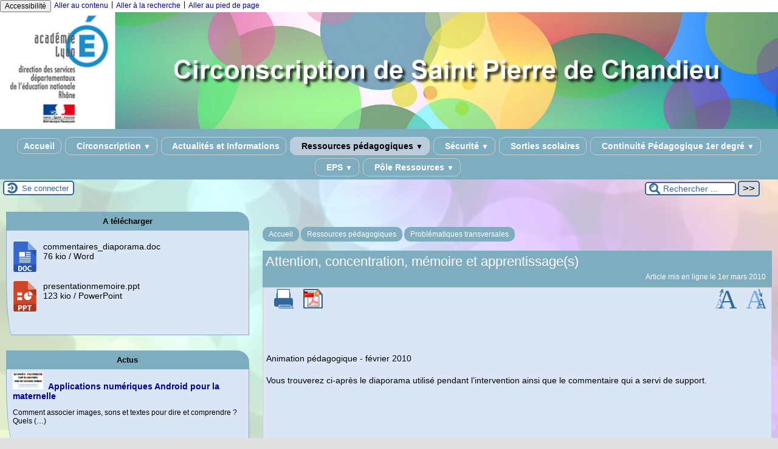

--- FILE ---
content_type: text/html; charset=utf-8
request_url: https://spdc.circo.ac-lyon.fr/spip/spip.php?article21
body_size: 69471
content:

<!-- on teste si l'article a le mot-clé "pleinepage" et si oui, on affiche le squelette article_pleinepage.html -->


<!-- si l'article n'a pas le mot-clé "pleinepage", on teste s'il appartient à un secteur avec le mot-clé "forum" et si oui, on affiche le squelette forumSite-article.html -->
<!-- bien laisser les boucles sur une ligne car sinon, ça ne fonctionne plus (la boucle ARTICLES n'est plus vide)
et du coup la suite ne s'affiche pas si aucune des 2 conditions n'est remplie -->


<!-- si aucune des 2 conditions, on affiche le code de base -->
<!DOCTYPE html>
<html lang="fr" >
  <head>
      <title>Attention, concentration, mémoire et apprentissage(s) - [Circonscription de Saint Pierre de Chandieu]</title>
      <meta name="Description" content=" 

Animation pédagogique - février 2010 

Vous trouverez ci-après le diaporama utilisé pendant l’intervention ainsi que le commentaire qui a..." />
      <meta name="author" content='' />
      <link rel="canonical" href="https://spdc.circo.ac-lyon.fr/spip/spip.php?article21" />
      <meta charset="utf-8">
<meta name="generator" content="SPIP 4.4.6 avec Escal 5.2.29">
<meta name="author" content="stephane.villaz@ac-lyon.fr">
<meta name="REVISIT-AFTER" content="7 days">
<meta name="viewport" content="width=device-width, initial-scale=1.0, shrink-to-fit=no">

<script>/*<![CDATA[*/
var blocs_replier_tout = 0;
var blocs_slide = 'aucun';
var blocs_title_sep = /\|\|/g;
var blocs_title_def = 'Déplier||Replier';
var blocs_js_cookie = '';

/*]]>*/</script><script>
var mediabox_settings={"auto_detect":true,"ns":"box","tt_img":true,"sel_g":"#documents_portfolio a[type='image\/jpeg'],#documents_portfolio a[type='image\/png'],#documents_portfolio a[type='image\/gif']","sel_c":".mediabox","str_ssStart":"Diaporama","str_ssStop":"Arr\u00eater","str_cur":"{current}\/{total}","str_prev":"Pr\u00e9c\u00e9dent","str_next":"Suivant","str_close":"Fermer","str_loading":"Chargement\u2026","str_petc":"Taper \u2019Echap\u2019 pour fermer","str_dialTitDef":"Boite de dialogue","str_dialTitMed":"Affichage d\u2019un media","splash_url":"","lity":{"skin":"_simple-dark","maxWidth":"90%","maxHeight":"90%","minWidth":"400px","minHeight":"","slideshow_speed":"2500","opacite":"0.9","defaultCaptionState":"expanded"}};
</script>
<!-- insert_head_css -->
<link rel="stylesheet" href="plugins-dist/mediabox/lib/lity/lity.css?1760090026" type="text/css" media="all" />
<link rel="stylesheet" href="plugins-dist/mediabox/lity/css/lity.mediabox.css?1760090026" type="text/css" media="all" />
<link rel="stylesheet" href="plugins-dist/mediabox/lity/skins/_simple-dark/lity.css?1760090026" type="text/css" media="all" /><link rel='stylesheet' type='text/css' media='all' href='plugins-dist/porte_plume/css/barre_outils.css?1760090026' />
<link rel='stylesheet' type='text/css' media='all' href='local/cache-css/cssdyn-css_barre_outils_icones_css-e4b1bb00.css?1762262110' />

<link rel="stylesheet" href="plugins/auto/typoenluminee/v4.0.0/css/enluminurestypo.css" type="text/css" media="all" /><link rel="stylesheet" type="text/css" href="plugins/auto/blocsdepliables/v1.4.2/css/blocs.css?1750406074" /><link rel="stylesheet" href="plugins/auto/onglets_texte/v2.1.0/css/tab.css" type="text/css" media="all" />
<link rel="stylesheet" type="text/css" href="plugins/auto/sjcycle/v3.6.0/css/sjcycle.css?1720191458" media="all" />
<link rel="stylesheet" href="plugins/auto/legal_en/v0.2.0/legal_en.css" type="text/css" media="all" />
<link href="plugins/auto/player/v4.3.0/css/player.css?1747319844" rel="stylesheet" />

<script src="prive/javascript/jquery.js?1760086912" type="text/javascript"></script>

<script src="prive/javascript/jquery.form.js?1760086912" type="text/javascript"></script>

<script src="prive/javascript/jquery.autosave.js?1760086912" type="text/javascript"></script>

<script src="prive/javascript/jquery.placeholder-label.js?1760086912" type="text/javascript"></script>

<script src="prive/javascript/ajaxCallback.js?1760086912" type="text/javascript"></script>

<script src="prive/javascript/js.cookie.js?1760086912" type="text/javascript"></script>
<!-- insert_head -->
<script src="plugins-dist/mediabox/lib/lity/lity.js?1760090026" type="text/javascript"></script>
<script src="plugins-dist/mediabox/lity/js/lity.mediabox.js?1760090026" type="text/javascript"></script>
<script src="plugins-dist/mediabox/javascript/spip.mediabox.js?1760090026" type="text/javascript"></script><script type='text/javascript' src='plugins-dist/porte_plume/javascript/jquery.markitup_pour_spip.js?1760090026'></script>
<script type='text/javascript' src='plugins-dist/porte_plume/javascript/jquery.previsu_spip.js?1760090026'></script>
<script type='text/javascript' src='local/cache-js/jsdyn-javascript_porte_plume_start_js-6ad14059.js?1762262110'></script>
<script src='plugins/auto/blocsdepliables/v1.4.2/js/blocs.js?1750406074'></script><script type="text/javascript" src="plugins/auto/galleria/v2.3.0/galleria/galleria.min.js?1720191436"></script><script type="text/javascript" src="plugins/auto/onglets_texte/v2.1.0/javascript/mes_onglets.js"></script>
<script src="plugins/auto/sjcycle/v3.6.0/lib/cycle2/jquery.cycle2.js?1720191458" type="text/javascript"></script>
<script src="plugins/auto/sjcycle/v3.6.0/lib/cycle2/jquery.cycle2.flip.js?1720191458" type="text/javascript"></script>
<script src="plugins/auto/sjcycle/v3.6.0/lib/cycle2/jquery.cycle2.carousel.js?1720191458" type="text/javascript"></script>
<script src="plugins/auto/sjcycle/v3.6.0/lib/cycle2/jquery.cycle2.scrollVert.js?1720191458" type="text/javascript"></script>
<script src="plugins/auto/sjcycle/v3.6.0/lib/cycle2/jquery.cycle2.shuffle.js?1720191458" type="text/javascript"></script>
<script src="plugins/auto/sjcycle/v3.6.0/lib/cycle2/jquery.cycle2.tile.js?1720191458" type="text/javascript"></script>





<!-- feuilles de styles d'Escal -->
<link href="plugins/auto/escal/v5.2.29/styles/general.css?1758818832" rel="stylesheet" type="text/css">
<link href="plugins/auto/escal/v5.2.29/styles/menu.css?1758818832" rel="stylesheet" type="text/css">
<link href="local/cache-css/cssdyn-config_css-8bfd1dc3.css?1762262284" rel="stylesheet" type="text/css">

    
    <link href="spip.php?1760090022&page=layoutPMfluide.css" rel="stylesheet" type="text/css" media="screen and (min-width: 641px)"> 
<link href="squelettes/styles/perso.css?1576149904" rel="stylesheet" type="text/css" id="perso">
<link href="local/cache-css/cssdyn-persoconfig_css-d5aa5fec.css?1762262284" rel="stylesheet" type="text/css">

<link href="plugins/auto/escal/v5.2.29/styles/mobile.css?1758818832" rel="stylesheet" type="text/css"  media="screen and (max-width: 640px)" >

<link href="plugins/auto/escal/v5.2.29/styles/accessconfig.css?1758818832" rel="stylesheet" type="text/css" media="screen">

<link href="local/cache-css/cssdyn-saison_css-b6e68038.css?1762262284" rel="stylesheet" type="text/css">
<!--[if IE 7]>
<link href="plugins/auto/escal/v5.2.29/styles/ie.css"  rel="stylesheet" type="text/css" media="screen">
<![endif]-->
<!-- fin des feuilles de styles d'Escal -->




  



<link rel="shortcut icon" type="image/x-icon" href="squelettes/favicon.ico?1576142485" />
<link rel="apple-touch-icon" sizes="57x57" href="squelettes/favicon.ico?1576142485" />
<link rel="apple-touch-icon" sizes="114x114" href="squelettes/favicon.ico?1576142485" />
<link rel="apple-touch-icon" sizes="72x72" href="squelettes/favicon.ico?1576142485" />
<link rel="apple-touch-icon" sizes="144x144" href="squelettes/favicon.ico?1576142485" />
<link rel="apple-touch-icon" sizes="60x60" href="squelettes/favicon.ico?1576142485" />
<link rel="apple-touch-icon" sizes="120x120" href="local/cache-gd2/2e/4c770f64e0a79356ffb559ef195a7c.png?1759763220" />
<link rel="apple-touch-icon" sizes="76x76" href="squelettes/favicon.ico?1576142485" />
<link rel="icon" type="image/png" href="squelettes/favicon.ico?1576142485" sizes="96x96" />
<link rel="icon" type="image/png" href="squelettes/favicon.ico?1576142485" sizes="16x16" />
<link rel="icon" type="image/png" href="squelettes/favicon.ico?1576142485" sizes="32x32" />
<link rel="icon" type="image/png" href="squelettes/favicon.ico?1576142485" sizes="192x192" />
<meta name="msapplication-TileImage" content="squelettes/favicon.ico?1576142485" />
		

<link href="spip.php?page=backend" rel="alternate" type="application/rss+xml" title="Syndiquer tout le site" >      
      
      
      
      <link media="print" href="plugins/auto/escal/v5.2.29/styles/imprime.css" rel="stylesheet" type="text/css" />

  </head>
  <body id="top"   onload="setHover('menu')" class="page-article article21 rubrique15">

    <div id="ombre-gauche">
      <div id="ombre-droite">
        <div id="conteneur">

          

          <div id="entete">

            <header>
	<!-- bouton de paramètrage pour l'accessibilité -->
<div id="accessibilite">
	<div id="accessconfig"
		data-accessconfig-buttonname="Accessibilité"
		data-accessconfig-params='{ "Prefix" : "a42-ac", "ContainerClass" : "","ModalCloseButton" : "","ModalTitle" : "","FormFieldset" : "","FormFieldsetLegend" : "","FormRadio" : ""}' >
	</div>
	<a class="skip-link" href="#contenu">Aller au contenu</a>
	<span class="separateur">|</span>
	<a class="skip-link" href="#formulaire_recherche">Aller à la recherche</a>
	<span class="separateur">|</span>
	<a class="skip-link" href="#pied">Aller au pied de page</a>
	<div class="nettoyeur">
	</div>
</div>

<div id="bandeau">






<!-- récupération de l'id_secteur de la rubrique ou de l'article -->




 
<!-- option 3 : affichage d'un bandeau personnalisé --> 
<dl class="image_fluide"><dt>
<a href="https://spdc.circo.ac-lyon.fr/spip" title="Accueil" >



 










<img src='squelettes/images/bandeau/bandeau_coloré_SPC.jpg?1574761458' alt='Bandeau' width='2000' height='300' style='max-width:2000px ' />


</a>
</dt><dd></dd></dl>


<div id="titrepage">
  <div id="nom-site-spip">
  Circonscription de Saint Pierre de Chandieu
  </div>

  <div id="slogan-site-spip">
  Slogan du site
  </div>

  <div id="descriptif-site-spip">
  <p>Site de la circonscription de l&#8217;Education Nationale de Saint-Pierre de Chandieu</p>
  </div>
</div>

</div>

<div class="nettoyeur"></div>	<div class="menudesktop">
	 
		 
				 
				<nav class="menu">
<ul id="menu">

<li class="item-accueil">
		<a href="https://spdc.circo.ac-lyon.fr/spip" title="Accueil">
		
		 Accueil
		
		</a>
	</li>

	<!-- exclusion des rubriques avec le mot-clé "pas-au-menu" ou "invisible" et de ses sous-rubriques -->
	
	
	

	<!-- exclusion des articles avec le mot-clé "pas-au-menu" ou "invisible"  -->
	

	<!-- affichage des secteurs-->
	
	<li class=" rubrique rubrique73 secteur">
		<a href="spip.php?rubrique73" >
      
     
      <img src='local/cache-vignettes/L4xH20/transparent2-ca38a.png?1759155292' alt='transparent' class='spip_logos menutransparent' width='4' height='20' /> 
     
      
     Circonscription
     
<span class="flechesecteur">&#9660;</span>
     </a>

 <ul>

			<!-- affichage des articles du secteur -->
			

			

			<!-- affichage des sous-rubriques de niveau 1 -->
			
			<li class=" rubrique">
				<a href="spip.php?article305" >Informations pratiques
					
				</a>

				<ul>
				<!-- affichage des articles des sous-rubriques de niveau 1 -->
				

				

				</ul>

			</li>
			
			<li class=" rubrique">
				<a href="spip.php?article17" >L&#8217;équipe de circonscription
					
				</a>

				<ul>
				<!-- affichage des articles des sous-rubriques de niveau 1 -->
				

				

				</ul>

			</li>
			
			<li class=" rubrique">
				<a href="spip.php?article306" >L&#8217;équipe d&#8217;appui
					
				</a>

				<ul>
				<!-- affichage des articles des sous-rubriques de niveau 1 -->
				

				

				</ul>

			</li>
			
			<li class=" rubrique">
				<a href="spip.php?rubrique1" >Ressources administratives
					<span class="flecherub">&#9658;</span>
				</a>

				<ul>
				<!-- affichage des articles des sous-rubriques de niveau 1 -->
				

				

			<!-- affichage des sous-rubriques de niveau 1 -->
			
			<li class=" rubrique">
				<a href="spip.php?rubrique19" >Accidents / Hygiène / Santé
					
				</a>

				<ul>
				<!-- affichage des articles des sous-rubriques de niveau 1 -->
				

				

				</ul>

			</li>
			
			<li class=" rubrique">
				<a href="spip.php?article179" >Compétences des enseignants
					
				</a>

				<ul>
				<!-- affichage des articles des sous-rubriques de niveau 1 -->
				

				

				</ul>

			</li>
			
			<li class=" rubrique">
				<a href="spip.php?rubrique4" >Fonctionnement 
					
				</a>

				<ul>
				<!-- affichage des articles des sous-rubriques de niveau 1 -->
				

				

				</ul>

			</li>
			
			<li class=" rubrique">
				<a href="spip.php?rubrique16" >Gestion administrative
					
				</a>

				<ul>
				<!-- affichage des articles des sous-rubriques de niveau 1 -->
				

				

				</ul>

			</li>
			
			<li class=" rubrique">
				<a href="spip.php?rubrique37" >Les programmes
					
				</a>

				<ul>
				<!-- affichage des articles des sous-rubriques de niveau 1 -->
				

				

				</ul>

			</li>
			
			<li class=" rubrique">
				<a href="spip.php?article34" >Parcours et orientation
					
				</a>

				<ul>
				<!-- affichage des articles des sous-rubriques de niveau 1 -->
				

				

				</ul>

			</li>
			
			<li class=" rubrique">
				<a href="spip.php?article24" >PPCR
					
				</a>

				<ul>
				<!-- affichage des articles des sous-rubriques de niveau 1 -->
				

				

				</ul>

			</li>
			
			<li class=" rubrique">
				<a href="spip.php?rubrique2" >Projets et actions d&#8217;école
					
				</a>

				<ul>
				<!-- affichage des articles des sous-rubriques de niveau 1 -->
				

				

				</ul>

			</li>
			

				</ul>

			</li>
			

 </ul>	

	</li>
	
	<li class=" rubrique rubrique6 secteur">
		<a href="spip.php?rubrique6" >
      
     
      <img src='local/cache-vignettes/L4xH20/transparent2-ca38a.png?1759155292' alt='transparent' class='spip_logos menutransparent' width='4' height='20' /> 
     
      
     Actualités et Informations
     

     </a>



			<!-- affichage des articles du secteur -->
			

			

	

	</li>
	
	<li class="on rubrique rubrique3 secteur">
		<a href="spip.php?rubrique3" class="on" >
      
     
      <img src='local/cache-vignettes/L4xH20/transparent2-ca38a.png?1759155292' alt='transparent' class='spip_logos menutransparent' width='4' height='20' /> 
     
      
     Ressources pédagogiques
     
<span class="flechesecteur">&#9660;</span>
     </a>

 <ul>

			<!-- affichage des articles du secteur -->
			

			

			<!-- affichage des sous-rubriques de niveau 1 -->
			
			<li class=" rubrique">
				<a href="spip.php?article233" >Echanges de pratiques
					
				</a>

				<ul>
				<!-- affichage des articles des sous-rubriques de niveau 1 -->
				

				

				</ul>

			</li>
			
			<li class=" rubrique">
				<a href="spip.php?rubrique22" >Arts et culture
					
				</a>

				<ul>
				<!-- affichage des articles des sous-rubriques de niveau 1 -->
				

				

				</ul>

			</li>
			
			<li class=" rubrique">
				<a href="spip.php?article185" title="Cette rubrique vous propose des documents formalisant des pratiques professionnelles autour de ce domaine des programmes de l&#039;école.">Education morale et civique
					
				</a>

				<ul>
				<!-- affichage des articles des sous-rubriques de niveau 1 -->
				

				

				</ul>

			</li>
			
			<li class=" rubrique">
				<a href="spip.php?rubrique14" >Français
					
				</a>

				<ul>
				<!-- affichage des articles des sous-rubriques de niveau 1 -->
				

				

				</ul>

			</li>
			
			<li class=" rubrique">
				<a href="spip.php?rubrique13" >Maternelle
					
				</a>

				<ul>
				<!-- affichage des articles des sous-rubriques de niveau 1 -->
				

				

				</ul>

			</li>
			
			<li class=" rubrique">
				<a href="spip.php?rubrique9" >Maths et sciences
					
				</a>

				<ul>
				<!-- affichage des articles des sous-rubriques de niveau 1 -->
				

				

				</ul>

			</li>
			
			<li class=" rubrique">
				<a href="spip.php?rubrique8" >Numérique éducatif
					
				</a>

				<ul>
				<!-- affichage des articles des sous-rubriques de niveau 1 -->
				

				

				</ul>

			</li>
			
			<li class="on rubrique">
				<a href="spip.php?rubrique15" class="on" >Problématiques transversales
					
				</a>

				<ul>
				<!-- affichage des articles des sous-rubriques de niveau 1 -->
				

				

				</ul>

			</li>
			
			<li class=" rubrique">
				<a href="spip.php?rubrique21" >Suivi des élèves en difficulté
					
				</a>

				<ul>
				<!-- affichage des articles des sous-rubriques de niveau 1 -->
				

				

				</ul>

			</li>
			

 </ul>	

	</li>
	
	<li class=" rubrique rubrique66 secteur">
		<a href="spip.php?rubrique66" title="Vous trouverez dans cette rubrique nombre de supports autour des différents dossiers sécurité dans les écoles : Apprendre à porter secours - Harcèlement - Internet - Violence et jeux dangereux - Risques sur l&#039;enfant - Risques majeurs - Attentats intrusion - Sécurité domestique - Sécurité routière - Sécurité sanitaire - Sécurité incendie">
      
     
      <img src='local/cache-vignettes/L4xH20/transparent2-ca38a.png?1759155292' alt='transparent' class='spip_logos menutransparent' width='4' height='20' /> 
     
      
     Sécurité
     
<span class="flechesecteur">&#9660;</span>
     </a>

 <ul>

			<!-- affichage des articles du secteur -->
			

			

			<!-- affichage des sous-rubriques de niveau 1 -->
			
			<li class=" rubrique">
				<a href="spip.php?rubrique83" >Accidents scolaires
					
				</a>

				<ul>
				<!-- affichage des articles des sous-rubriques de niveau 1 -->
				

				

				</ul>

			</li>
			
			<li class=" rubrique">
				<a href="spip.php?rubrique33" >APS Apprendre à Porter Secours - GQS Gestes Qui Sauvent
					
				</a>

				<ul>
				<!-- affichage des articles des sous-rubriques de niveau 1 -->
				

				

				</ul>

			</li>
			
			<li class=" rubrique">
				<a href="spip.php?rubrique60" >Internet à l&#8217;école
					
				</a>

				<ul>
				<!-- affichage des articles des sous-rubriques de niveau 1 -->
				

				

				</ul>

			</li>
			
			<li class=" rubrique">
				<a href="spip.php?rubrique61" >Intimidation scolaire / Harcèlement à l&#8217;école
					<span class="flecherub">&#9658;</span>
				</a>

				<ul>
				<!-- affichage des articles des sous-rubriques de niveau 1 -->
				

				

			<!-- affichage des sous-rubriques de niveau 1 -->
			
			<li class=" rubrique">
				<a href="spip.php?rubrique81" title="La Méthode de la Préoccupation Partagée, version française : MPPfr, est une libre adaptation de la méthode créée par Anatol Pikas.

C&#039;est un dispositif qui permet la prise en charge des situations d&#039;intimidation ou harcèlement scolaire. 

Les principes premiers sont la préoccupation systématique pour celui qui ne va pas bien et la recherche de suggestions pour lui venir en aide.">MPP - Méthode de Préoccupation Partagée
					<span class="flecherub">&#9658;</span>
				</a>

				<ul>
				<!-- affichage des articles des sous-rubriques de niveau 1 -->
				

				

			<!-- affichage des sous-rubriques de niveau 1 -->
			
			<li class=" rubrique">
				<a href="spip.php?rubrique92" title="Publications du centre RESIS, Centre de Ressources et d’Études Systémiques contre les Intimidations Scolaires">Bulletins Centre RéSIS Septembre 2024 -> Juin 2025
					
				</a>

				<ul>
				<!-- affichage des articles des sous-rubriques de niveau 1 -->
				

				

				</ul>

			</li>
			
			<li class=" rubrique">
				<a href="spip.php?rubrique90" title="Publications du centre RESIS, Centre de Ressources et d’Études Systémiques contre les Intimidations Scolaires">Bulletins d&#8217;information du Centre ReSIS Septembre 2023 -> Juin 2024
					
				</a>

				<ul>
				<!-- affichage des articles des sous-rubriques de niveau 1 -->
				

				

				</ul>

			</li>
			

				</ul>

			</li>
			
			<li class=" rubrique">
				<a href="spip.php?rubrique89" title="pHARe : un programme de lutte contre le harcèlement à l&#039;école

Le programme de lutte contre le harcèlement à l’école, pHARe, est un plan global de prévention et de traitement des situations de harcèlement. Mis en place depuis 2021, généralisé aux écoles et collèges à la rentrée 2022, il est étendu aux lycées depuis la rentrée 2023. 100 % des écoles et établissements mettent en œuvre ce programme.">Plan pHARe - Lutte contre le harcèlement scolaire
					
				</a>

				<ul>
				<!-- affichage des articles des sous-rubriques de niveau 1 -->
				

				

				</ul>

			</li>
			
			<li class=" rubrique">
				<a href="spip.php?rubrique88" title="Des supports pour aider les équipes enseignantes à rédiger les protocoles et à mettre en oeuvre le Plan NAH, Non Au Harcèlement dans les écoles">Protocole Non au Harcèlement 1er degré
					
				</a>

				<ul>
				<!-- affichage des articles des sous-rubriques de niveau 1 -->
				

				

				</ul>

			</li>
			

				</ul>

			</li>
			
			<li class=" rubrique">
				<a href="spip.php?rubrique52" >Prévention de la violence et jeux dangereux
					
				</a>

				<ul>
				<!-- affichage des articles des sous-rubriques de niveau 1 -->
				

				

				</ul>

			</li>
			
			<li class=" rubrique">
				<a href="spip.php?rubrique67" >Prévention des risques sur l&#8217;enfant 
					<span class="flecherub">&#9658;</span>
				</a>

				<ul>
				<!-- affichage des articles des sous-rubriques de niveau 1 -->
				

				

			<!-- affichage des sous-rubriques de niveau 1 -->
			
			<li class=" rubrique">
				<a href="spip.php?rubrique84" title="Vous trouverez dans cette rubrique ressources et liens autour de cette problématique déterminante dans la vie de l&#039;enfant et de l&#039;élève">Le sommeil et l&#8217;enfant
					
				</a>

				<ul>
				<!-- affichage des articles des sous-rubriques de niveau 1 -->
				

				

				</ul>

			</li>
			

				</ul>

			</li>
			
			<li class=" rubrique">
				<a href="spip.php?rubrique39" >Risques Majeurs
					
				</a>

				<ul>
				<!-- affichage des articles des sous-rubriques de niveau 1 -->
				

				

				</ul>

			</li>
			
			<li class=" rubrique">
				<a href="spip.php?rubrique63" >Sécurité dans les écoles / Attentats-Intrusion
					
				</a>

				<ul>
				<!-- affichage des articles des sous-rubriques de niveau 1 -->
				

				

				</ul>

			</li>
			
			<li class=" rubrique">
				<a href="spip.php?rubrique32" >Sécurité domestique
					
				</a>

				<ul>
				<!-- affichage des articles des sous-rubriques de niveau 1 -->
				

				

				</ul>

			</li>
			
			<li class=" rubrique">
				<a href="spip.php?article362" >Sécurité incendie
					
				</a>

				<ul>
				<!-- affichage des articles des sous-rubriques de niveau 1 -->
				

				

				</ul>

			</li>
			
			<li class=" rubrique">
				<a href="spip.php?rubrique31" >Sécurité routière
					
				</a>

				<ul>
				<!-- affichage des articles des sous-rubriques de niveau 1 -->
				

				

				</ul>

			</li>
			
			<li class=" rubrique">
				<a href="spip.php?rubrique79" >Sécurité sanitaire - Covid 19
					
				</a>

				<ul>
				<!-- affichage des articles des sous-rubriques de niveau 1 -->
				

				

				</ul>

			</li>
			

 </ul>	

	</li>
	
	<li class=" rubrique rubrique43 secteur">
		<a href="spip.php?rubrique43" >
      
     
      <img src='local/cache-vignettes/L4xH20/transparent2-ca38a.png?1759155292' alt='transparent' class='spip_logos menutransparent' width='4' height='20' /> 
     
      
     Sorties scolaires
     

     </a>



			<!-- affichage des articles du secteur -->
			

			

	

	</li>
	
	<li class=" rubrique rubrique78 secteur">
		<a href="spip.php?rubrique78" title="Des outils et supports à destination des enseignants">
      
     
      <img src='local/cache-vignettes/L4xH20/transparent2-ca38a.png?1759155292' alt='transparent' class='spip_logos menutransparent' width='4' height='20' /> 
     
      
     Continuité Pédagogique 1er degré
     
<span class="flechesecteur">&#9660;</span>
     </a>

 <ul>

			<!-- affichage des articles du secteur -->
			

			

			<!-- affichage des sous-rubriques de niveau 1 -->
			
			<li class=" rubrique">
				<a href="spip.php?article354" title="Des ressources spécifiques à l&#039;enseignement en contexte COVID">Enseigner en contexte COVID
					
				</a>

				<ul>
				<!-- affichage des articles des sous-rubriques de niveau 1 -->
				

				

				</ul>

			</li>
			

 </ul>	

	</li>
	
	<li class=" rubrique rubrique11 secteur">
		<a href="spip.php?rubrique11" >
      
     
      <img src='local/cache-vignettes/L4xH20/transparent2-ca38a.png?1759155292' alt='transparent' class='spip_logos menutransparent' width='4' height='20' /> 
     
      
     EPS
     
<span class="flechesecteur">&#9660;</span>
     </a>

 <ul>

			<!-- affichage des articles du secteur -->
			

			

			<!-- affichage des sous-rubriques de niveau 1 -->
			
			<li class=" rubrique">
				<a href="spip.php?rubrique12" >Activités aquatiques
					<span class="flecherub">&#9658;</span>
				</a>

				<ul>
				<!-- affichage des articles des sous-rubriques de niveau 1 -->
				

				

			<!-- affichage des sous-rubriques de niveau 1 -->
			
			<li class=" rubrique">
				<a href="spip.php?rubrique42" >Cahier du nageur
					
				</a>

				<ul>
				<!-- affichage des articles des sous-rubriques de niveau 1 -->
				

				

				</ul>

			</li>
			
			<li class=" rubrique">
				<a href="spip.php?article417" >Piscine Brignais 
					
				</a>

				<ul>
				<!-- affichage des articles des sous-rubriques de niveau 1 -->
				

				

				</ul>

			</li>
			
			<li class=" rubrique">
				<a href="spip.php?rubrique64" title="Des ressources à l’usage des enseignants accompagnant leur classe au Centre nautique de Chassieu.">Piscine de Chassieu
					
				</a>

				<ul>
				<!-- affichage des articles des sous-rubriques de niveau 1 -->
				

				

				</ul>

			</li>
			
			<li class=" rubrique">
				<a href="spip.php?rubrique25" title="Vous trouverez dans cette rubrique des documents, des images et des ressources à l&#039;usage des enseignants accompagnant leur classe à la piscine de Loire sur Rhône.">Piscine de Loire sur Rhône
					
				</a>

				<ul>
				<!-- affichage des articles des sous-rubriques de niveau 1 -->
				

				

				</ul>

			</li>
			
			<li class=" rubrique">
				<a href="spip.php?rubrique27" title="Vous trouverez dans cette rubrique des documents, des images et des ressources à l’usage des enseignants accompagnant leur classe à la piscine du SIM (Syndicat Intercommunal Murois).">Piscine de Saint Laurent de Mure
					
				</a>

				<ul>
				<!-- affichage des articles des sous-rubriques de niveau 1 -->
				

				

				</ul>

			</li>
			
			<li class=" rubrique">
				<a href="spip.php?rubrique29" title="Cette rubrique vous permettra d&#039;accéder à des images, des documents et des outils. Que vous soyez enseignant, parent ou usager, vous y découvrirez des ressources pour connaître ou utiliser la piscine de Villette de Vienne dans le cadre de votre pratique professionnelle ou personnelle.">Piscine de Villette de Vienne
					
				</a>

				<ul>
				<!-- affichage des articles des sous-rubriques de niveau 1 -->
				

				

				</ul>

			</li>
			
			<li class=" rubrique">
				<a href="spip.php?rubrique65" title="Ressources et outils pour la mise en œuvre des tests.">Savoir nager et Aisance aquatique
					
				</a>

				<ul>
				<!-- affichage des articles des sous-rubriques de niveau 1 -->
				

				

				</ul>

			</li>
			

				</ul>

			</li>
			
			<li class=" rubrique">
				<a href="spip.php?rubrique48" >Adapter ses déplacements à différents types d&#8217;environnements
					
				</a>

				<ul>
				<!-- affichage des articles des sous-rubriques de niveau 1 -->
				

				

				</ul>

			</li>
			
			<li class=" rubrique">
				<a href="spip.php?rubrique38" >Coopérer ou s&#8217;opposer individuellement ou collectivement
					<span class="flecherub">&#9658;</span>
				</a>

				<ul>
				<!-- affichage des articles des sous-rubriques de niveau 1 -->
				

				

			<!-- affichage des sous-rubriques de niveau 1 -->
			
			<li class=" rubrique">
				<a href="spip.php?rubrique45" >Coopérer et s&#8217;opposer collectivement
					
				</a>

				<ul>
				<!-- affichage des articles des sous-rubriques de niveau 1 -->
				

				

				</ul>

			</li>
			
			<li class=" rubrique">
				<a href="spip.php?rubrique44" >Coopérer et s&#8217;opposer par les jeux d&#8217;opposition individuels 
					
				</a>

				<ul>
				<!-- affichage des articles des sous-rubriques de niveau 1 -->
				

				

				</ul>

			</li>
			

				</ul>

			</li>
			
			<li class=" rubrique">
				<a href="spip.php?rubrique87" title="Jeux Olympiques - Handisport - Activité Physique

Mascotte Paris 2024 - Coupon Génération 2024">Génération 2024
					
				</a>

				<ul>
				<!-- affichage des articles des sous-rubriques de niveau 1 -->
				

				

				</ul>

			</li>
			
			<li class=" rubrique">
				<a href="spip.php?rubrique40" >S&#8217;exprimer sur un rythme musical en maternelle
					
				</a>

				<ul>
				<!-- affichage des articles des sous-rubriques de niveau 1 -->
				

				

				</ul>

			</li>
			

 </ul>	

	</li>
	
	<li class=" rubrique rubrique85 secteur">
		<a href="spip.php?rubrique85" title="Informations et ressources pour l&#039;école inclusive">
      
     
      <img src='local/cache-vignettes/L4xH20/transparent2-ca38a.png?1759155292' alt='transparent' class='spip_logos menutransparent' width='4' height='20' /> 
     
      
     Pôle Ressources
     
<span class="flechesecteur">&#9660;</span>
     </a>

 <ul>

			<!-- affichage des articles du secteur -->
			

			

			<!-- affichage des sous-rubriques de niveau 1 -->
			
			<li class=" rubrique">
				<a href="spip.php?rubrique71" title="Vous trouverez dans cette rubrique des supports, élaborés sur le terrain, visant à la gestion des élèves à besoins éducatifs particuliers dans les écoles, les classes ou les temps péri-scolaires.">BEP - Besoins Educatifs Particuliers des Elèves
					
				</a>

				<ul>
				<!-- affichage des articles des sous-rubriques de niveau 1 -->
				

				

				</ul>

			</li>
			
			<li class=" rubrique">
				<a href="spip.php?article384" >Fonctionnement et acteurs du Pôle Ressources de Circonscription
					
				</a>

				<ul>
				<!-- affichage des articles des sous-rubriques de niveau 1 -->
				

				

				</ul>

			</li>
			
			<li class=" rubrique">
				<a href="spip.php?rubrique70" >Gestion de conflits
					
				</a>

				<ul>
				<!-- affichage des articles des sous-rubriques de niveau 1 -->
				

				

				</ul>

			</li>
			
			<li class=" rubrique">
				<a href="spip.php?rubrique69" >Gestion des émotions
					
				</a>

				<ul>
				<!-- affichage des articles des sous-rubriques de niveau 1 -->
				

				

				</ul>

			</li>
			

 </ul>	

	</li>
	
	<li>
		
	</li>
</ul><!-- fin menu -->
</nav>				
				
		
		
	
	</div>
	<div class="menumobile">
	 
		<nav class="main-nav">

  <!-- Mobile menu toggle button (hamburger/x icon) -->
  <input id="main-menu-state" type="checkbox" />
  <label class="main-menu-btn" for="main-menu-state">
    <span class="main-menu-btn-icon"></span>
  </label>

  <h2 class="nav-brand"><a href="#">MENU</a></h2>

  
<ul id="main-menu" class="sm sm-blue">

<li class="item-accueil">
	 <a href="https://spdc.circo.ac-lyon.fr/spip" title="Accueil">
		
     Accueil
    
    </a>
	</li>

	<!-- exclusion des rubriques avec le mot-clé "pas-au-menu" ou "invisible" et de ses sous-rubriques -->
	
	
	

	<!-- exclusion des articles avec le mot-clé "pas-au-menu" ou "invisible"  -->
	


 <!-- affichage des secteurs-->
    
     <li class=" rubrique rubrique73 secteur">
     <a href="spip.php?rubrique73" >
      
     
      <img src='local/cache-vignettes/L4xH20/transparent2-ca38a.png?1759155292' alt='transparent' class='spip_logos menutransparent' width='4' height='20' /> 
     
      
     Circonscription
     
     </a>

		<ul>
			<!-- affichage des articles du secteur -->
			

			<!-- affichage des sous-rubriques de niveau 1 -->
			
			<li class=" rubrique">
				<a href="spip.php?article305" >Informations pratiques
					
				</a>

				<ul>
				<!-- affichage des articles des sous-rubriques de niveau 1 -->
				

				

				</ul>

			</li>
			
			<li class=" rubrique">
				<a href="spip.php?article17" >L&#8217;équipe de circonscription
					
				</a>

				<ul>
				<!-- affichage des articles des sous-rubriques de niveau 1 -->
				

				

				</ul>

			</li>
			
			<li class=" rubrique">
				<a href="spip.php?article306" >L&#8217;équipe d&#8217;appui
					
				</a>

				<ul>
				<!-- affichage des articles des sous-rubriques de niveau 1 -->
				

				

				</ul>

			</li>
			
			<li class=" rubrique">
				<a href="spip.php?rubrique1" >Ressources administratives
					<span class="flecherub">&#9658;</span>
				</a>

				<ul>
				<!-- affichage des articles des sous-rubriques de niveau 1 -->
				

				
			<li class=" rubrique">
				<a href="spip.php?rubrique19" >Accidents / Hygiène / Santé
					
				</a>

				<ul>
				<!-- affichage des articles des sous-rubriques de niveau 1 -->
				

				

				</ul>

			</li>
			
			<li class=" rubrique">
				<a href="spip.php?article179" >Compétences des enseignants
					
				</a>

				<ul>
				<!-- affichage des articles des sous-rubriques de niveau 1 -->
				

				

				</ul>

			</li>
			
			<li class=" rubrique">
				<a href="spip.php?rubrique4" >Fonctionnement 
					
				</a>

				<ul>
				<!-- affichage des articles des sous-rubriques de niveau 1 -->
				

				

				</ul>

			</li>
			
			<li class=" rubrique">
				<a href="spip.php?rubrique16" >Gestion administrative
					
				</a>

				<ul>
				<!-- affichage des articles des sous-rubriques de niveau 1 -->
				

				

				</ul>

			</li>
			
			<li class=" rubrique">
				<a href="spip.php?rubrique37" >Les programmes
					
				</a>

				<ul>
				<!-- affichage des articles des sous-rubriques de niveau 1 -->
				

				

				</ul>

			</li>
			
			<li class=" rubrique">
				<a href="spip.php?article34" >Parcours et orientation
					
				</a>

				<ul>
				<!-- affichage des articles des sous-rubriques de niveau 1 -->
				

				

				</ul>

			</li>
			
			<li class=" rubrique">
				<a href="spip.php?article24" >PPCR
					
				</a>

				<ul>
				<!-- affichage des articles des sous-rubriques de niveau 1 -->
				

				

				</ul>

			</li>
			
			<li class=" rubrique">
				<a href="spip.php?rubrique2" >Projets et actions d&#8217;école
					
				</a>

				<ul>
				<!-- affichage des articles des sous-rubriques de niveau 1 -->
				

				

				</ul>

			</li>
			

				</ul>

			</li>
			

		</ul>


     </li>
	
     <li class=" rubrique rubrique6 secteur">
     <a href="spip.php?rubrique6" >
      
     
      <img src='local/cache-vignettes/L4xH20/transparent2-ca38a.png?1759155292' alt='transparent' class='spip_logos menutransparent' width='4' height='20' /> 
     
      
     Actualités et Informations
     
     </a>

		<ul>
			<!-- affichage des articles du secteur -->
			

			<!-- affichage des sous-rubriques de niveau 1 -->
			

		</ul>


     </li>
	
     <li class="on rubrique rubrique3 secteur">
     <a href="spip.php?rubrique3" class="on" >
      
     
      <img src='local/cache-vignettes/L4xH20/transparent2-ca38a.png?1759155292' alt='transparent' class='spip_logos menutransparent' width='4' height='20' /> 
     
      
     Ressources pédagogiques
     
     </a>

		<ul>
			<!-- affichage des articles du secteur -->
			

			<!-- affichage des sous-rubriques de niveau 1 -->
			
			<li class=" rubrique">
				<a href="spip.php?article233" >Echanges de pratiques
					
				</a>

				<ul>
				<!-- affichage des articles des sous-rubriques de niveau 1 -->
				

				

				</ul>

			</li>
			
			<li class=" rubrique">
				<a href="spip.php?rubrique22" >Arts et culture
					
				</a>

				<ul>
				<!-- affichage des articles des sous-rubriques de niveau 1 -->
				

				

				</ul>

			</li>
			
			<li class=" rubrique">
				<a href="spip.php?article185" title="Cette rubrique vous propose des documents formalisant des pratiques professionnelles autour de ce domaine des programmes de l&#039;école.">Education morale et civique
					
				</a>

				<ul>
				<!-- affichage des articles des sous-rubriques de niveau 1 -->
				

				

				</ul>

			</li>
			
			<li class=" rubrique">
				<a href="spip.php?rubrique14" >Français
					
				</a>

				<ul>
				<!-- affichage des articles des sous-rubriques de niveau 1 -->
				

				

				</ul>

			</li>
			
			<li class=" rubrique">
				<a href="spip.php?rubrique13" >Maternelle
					
				</a>

				<ul>
				<!-- affichage des articles des sous-rubriques de niveau 1 -->
				

				

				</ul>

			</li>
			
			<li class=" rubrique">
				<a href="spip.php?rubrique9" >Maths et sciences
					
				</a>

				<ul>
				<!-- affichage des articles des sous-rubriques de niveau 1 -->
				

				

				</ul>

			</li>
			
			<li class=" rubrique">
				<a href="spip.php?rubrique8" >Numérique éducatif
					
				</a>

				<ul>
				<!-- affichage des articles des sous-rubriques de niveau 1 -->
				

				

				</ul>

			</li>
			
			<li class="on rubrique">
				<a href="spip.php?rubrique15" class="on" >Problématiques transversales
					
				</a>

				<ul>
				<!-- affichage des articles des sous-rubriques de niveau 1 -->
				

				

				</ul>

			</li>
			
			<li class=" rubrique">
				<a href="spip.php?rubrique21" >Suivi des élèves en difficulté
					
				</a>

				<ul>
				<!-- affichage des articles des sous-rubriques de niveau 1 -->
				

				

				</ul>

			</li>
			

		</ul>


     </li>
	
     <li class=" rubrique rubrique66 secteur">
     <a href="spip.php?rubrique66" title="Vous trouverez dans cette rubrique nombre de supports autour des différents dossiers sécurité dans les écoles : Apprendre à porter secours - Harcèlement - Internet - Violence et jeux dangereux - Risques sur l&#039;enfant - Risques majeurs - Attentats intrusion - Sécurité domestique - Sécurité routière - Sécurité sanitaire - Sécurité incendie">
      
     
      <img src='local/cache-vignettes/L4xH20/transparent2-ca38a.png?1759155292' alt='transparent' class='spip_logos menutransparent' width='4' height='20' /> 
     
      
     Sécurité
     
     </a>

		<ul>
			<!-- affichage des articles du secteur -->
			

			<!-- affichage des sous-rubriques de niveau 1 -->
			
			<li class=" rubrique">
				<a href="spip.php?rubrique83" >Accidents scolaires
					
				</a>

				<ul>
				<!-- affichage des articles des sous-rubriques de niveau 1 -->
				

				

				</ul>

			</li>
			
			<li class=" rubrique">
				<a href="spip.php?rubrique33" >APS Apprendre à Porter Secours - GQS Gestes Qui Sauvent
					
				</a>

				<ul>
				<!-- affichage des articles des sous-rubriques de niveau 1 -->
				

				

				</ul>

			</li>
			
			<li class=" rubrique">
				<a href="spip.php?rubrique60" >Internet à l&#8217;école
					
				</a>

				<ul>
				<!-- affichage des articles des sous-rubriques de niveau 1 -->
				

				

				</ul>

			</li>
			
			<li class=" rubrique">
				<a href="spip.php?rubrique61" >Intimidation scolaire / Harcèlement à l&#8217;école
					<span class="flecherub">&#9658;</span>
				</a>

				<ul>
				<!-- affichage des articles des sous-rubriques de niveau 1 -->
				

				
			<li class=" rubrique">
				<a href="spip.php?rubrique81" title="La Méthode de la Préoccupation Partagée, version française : MPPfr, est une libre adaptation de la méthode créée par Anatol Pikas.

C&#039;est un dispositif qui permet la prise en charge des situations d&#039;intimidation ou harcèlement scolaire. 

Les principes premiers sont la préoccupation systématique pour celui qui ne va pas bien et la recherche de suggestions pour lui venir en aide.">MPP - Méthode de Préoccupation Partagée
					<span class="flecherub">&#9658;</span>
				</a>

				<ul>
				<!-- affichage des articles des sous-rubriques de niveau 1 -->
				

				
			<li class=" rubrique">
				<a href="spip.php?rubrique92" title="Publications du centre RESIS, Centre de Ressources et d’Études Systémiques contre les Intimidations Scolaires">Bulletins Centre RéSIS Septembre 2024 -> Juin 2025
					
				</a>

				<ul>
				<!-- affichage des articles des sous-rubriques de niveau 1 -->
				

				

				</ul>

			</li>
			
			<li class=" rubrique">
				<a href="spip.php?rubrique90" title="Publications du centre RESIS, Centre de Ressources et d’Études Systémiques contre les Intimidations Scolaires">Bulletins d&#8217;information du Centre ReSIS Septembre 2023 -> Juin 2024
					
				</a>

				<ul>
				<!-- affichage des articles des sous-rubriques de niveau 1 -->
				

				

				</ul>

			</li>
			

				</ul>

			</li>
			
			<li class=" rubrique">
				<a href="spip.php?rubrique89" title="pHARe : un programme de lutte contre le harcèlement à l&#039;école

Le programme de lutte contre le harcèlement à l’école, pHARe, est un plan global de prévention et de traitement des situations de harcèlement. Mis en place depuis 2021, généralisé aux écoles et collèges à la rentrée 2022, il est étendu aux lycées depuis la rentrée 2023. 100 % des écoles et établissements mettent en œuvre ce programme.">Plan pHARe - Lutte contre le harcèlement scolaire
					
				</a>

				<ul>
				<!-- affichage des articles des sous-rubriques de niveau 1 -->
				

				

				</ul>

			</li>
			
			<li class=" rubrique">
				<a href="spip.php?rubrique88" title="Des supports pour aider les équipes enseignantes à rédiger les protocoles et à mettre en oeuvre le Plan NAH, Non Au Harcèlement dans les écoles">Protocole Non au Harcèlement 1er degré
					
				</a>

				<ul>
				<!-- affichage des articles des sous-rubriques de niveau 1 -->
				

				

				</ul>

			</li>
			

				</ul>

			</li>
			
			<li class=" rubrique">
				<a href="spip.php?rubrique52" >Prévention de la violence et jeux dangereux
					
				</a>

				<ul>
				<!-- affichage des articles des sous-rubriques de niveau 1 -->
				

				

				</ul>

			</li>
			
			<li class=" rubrique">
				<a href="spip.php?rubrique67" >Prévention des risques sur l&#8217;enfant 
					<span class="flecherub">&#9658;</span>
				</a>

				<ul>
				<!-- affichage des articles des sous-rubriques de niveau 1 -->
				

				
			<li class=" rubrique">
				<a href="spip.php?rubrique84" title="Vous trouverez dans cette rubrique ressources et liens autour de cette problématique déterminante dans la vie de l&#039;enfant et de l&#039;élève">Le sommeil et l&#8217;enfant
					
				</a>

				<ul>
				<!-- affichage des articles des sous-rubriques de niveau 1 -->
				

				

				</ul>

			</li>
			

				</ul>

			</li>
			
			<li class=" rubrique">
				<a href="spip.php?rubrique39" >Risques Majeurs
					
				</a>

				<ul>
				<!-- affichage des articles des sous-rubriques de niveau 1 -->
				

				

				</ul>

			</li>
			
			<li class=" rubrique">
				<a href="spip.php?rubrique63" >Sécurité dans les écoles / Attentats-Intrusion
					
				</a>

				<ul>
				<!-- affichage des articles des sous-rubriques de niveau 1 -->
				

				

				</ul>

			</li>
			
			<li class=" rubrique">
				<a href="spip.php?rubrique32" >Sécurité domestique
					
				</a>

				<ul>
				<!-- affichage des articles des sous-rubriques de niveau 1 -->
				

				

				</ul>

			</li>
			
			<li class=" rubrique">
				<a href="spip.php?article362" >Sécurité incendie
					
				</a>

				<ul>
				<!-- affichage des articles des sous-rubriques de niveau 1 -->
				

				

				</ul>

			</li>
			
			<li class=" rubrique">
				<a href="spip.php?rubrique31" >Sécurité routière
					
				</a>

				<ul>
				<!-- affichage des articles des sous-rubriques de niveau 1 -->
				

				

				</ul>

			</li>
			
			<li class=" rubrique">
				<a href="spip.php?rubrique79" >Sécurité sanitaire - Covid 19
					
				</a>

				<ul>
				<!-- affichage des articles des sous-rubriques de niveau 1 -->
				

				

				</ul>

			</li>
			

		</ul>


     </li>
	
     <li class=" rubrique rubrique43 secteur">
     <a href="spip.php?rubrique43" >
      
     
      <img src='local/cache-vignettes/L4xH20/transparent2-ca38a.png?1759155292' alt='transparent' class='spip_logos menutransparent' width='4' height='20' /> 
     
      
     Sorties scolaires
     
     </a>

		<ul>
			<!-- affichage des articles du secteur -->
			

			<!-- affichage des sous-rubriques de niveau 1 -->
			

		</ul>


     </li>
	
     <li class=" rubrique rubrique78 secteur">
     <a href="spip.php?rubrique78" title="Des outils et supports à destination des enseignants">
      
     
      <img src='local/cache-vignettes/L4xH20/transparent2-ca38a.png?1759155292' alt='transparent' class='spip_logos menutransparent' width='4' height='20' /> 
     
      
     Continuité Pédagogique 1er degré
     
     </a>

		<ul>
			<!-- affichage des articles du secteur -->
			

			<!-- affichage des sous-rubriques de niveau 1 -->
			
			<li class=" rubrique">
				<a href="spip.php?article354" title="Des ressources spécifiques à l&#039;enseignement en contexte COVID">Enseigner en contexte COVID
					
				</a>

				<ul>
				<!-- affichage des articles des sous-rubriques de niveau 1 -->
				

				

				</ul>

			</li>
			

		</ul>


     </li>
	
     <li class=" rubrique rubrique11 secteur">
     <a href="spip.php?rubrique11" >
      
     
      <img src='local/cache-vignettes/L4xH20/transparent2-ca38a.png?1759155292' alt='transparent' class='spip_logos menutransparent' width='4' height='20' /> 
     
      
     EPS
     
     </a>

		<ul>
			<!-- affichage des articles du secteur -->
			

			<!-- affichage des sous-rubriques de niveau 1 -->
			
			<li class=" rubrique">
				<a href="spip.php?rubrique12" >Activités aquatiques
					<span class="flecherub">&#9658;</span>
				</a>

				<ul>
				<!-- affichage des articles des sous-rubriques de niveau 1 -->
				

				
			<li class=" rubrique">
				<a href="spip.php?rubrique42" >Cahier du nageur
					
				</a>

				<ul>
				<!-- affichage des articles des sous-rubriques de niveau 1 -->
				

				

				</ul>

			</li>
			
			<li class=" rubrique">
				<a href="spip.php?article417" >Piscine Brignais 
					
				</a>

				<ul>
				<!-- affichage des articles des sous-rubriques de niveau 1 -->
				

				

				</ul>

			</li>
			
			<li class=" rubrique">
				<a href="spip.php?rubrique64" title="Des ressources à l’usage des enseignants accompagnant leur classe au Centre nautique de Chassieu.">Piscine de Chassieu
					
				</a>

				<ul>
				<!-- affichage des articles des sous-rubriques de niveau 1 -->
				

				

				</ul>

			</li>
			
			<li class=" rubrique">
				<a href="spip.php?rubrique25" title="Vous trouverez dans cette rubrique des documents, des images et des ressources à l&#039;usage des enseignants accompagnant leur classe à la piscine de Loire sur Rhône.">Piscine de Loire sur Rhône
					
				</a>

				<ul>
				<!-- affichage des articles des sous-rubriques de niveau 1 -->
				

				

				</ul>

			</li>
			
			<li class=" rubrique">
				<a href="spip.php?rubrique27" title="Vous trouverez dans cette rubrique des documents, des images et des ressources à l’usage des enseignants accompagnant leur classe à la piscine du SIM (Syndicat Intercommunal Murois).">Piscine de Saint Laurent de Mure
					
				</a>

				<ul>
				<!-- affichage des articles des sous-rubriques de niveau 1 -->
				

				

				</ul>

			</li>
			
			<li class=" rubrique">
				<a href="spip.php?rubrique29" title="Cette rubrique vous permettra d&#039;accéder à des images, des documents et des outils. Que vous soyez enseignant, parent ou usager, vous y découvrirez des ressources pour connaître ou utiliser la piscine de Villette de Vienne dans le cadre de votre pratique professionnelle ou personnelle.">Piscine de Villette de Vienne
					
				</a>

				<ul>
				<!-- affichage des articles des sous-rubriques de niveau 1 -->
				

				

				</ul>

			</li>
			
			<li class=" rubrique">
				<a href="spip.php?rubrique65" title="Ressources et outils pour la mise en œuvre des tests.">Savoir nager et Aisance aquatique
					
				</a>

				<ul>
				<!-- affichage des articles des sous-rubriques de niveau 1 -->
				

				

				</ul>

			</li>
			

				</ul>

			</li>
			
			<li class=" rubrique">
				<a href="spip.php?rubrique48" >Adapter ses déplacements à différents types d&#8217;environnements
					
				</a>

				<ul>
				<!-- affichage des articles des sous-rubriques de niveau 1 -->
				

				

				</ul>

			</li>
			
			<li class=" rubrique">
				<a href="spip.php?rubrique38" >Coopérer ou s&#8217;opposer individuellement ou collectivement
					<span class="flecherub">&#9658;</span>
				</a>

				<ul>
				<!-- affichage des articles des sous-rubriques de niveau 1 -->
				

				
			<li class=" rubrique">
				<a href="spip.php?rubrique45" >Coopérer et s&#8217;opposer collectivement
					
				</a>

				<ul>
				<!-- affichage des articles des sous-rubriques de niveau 1 -->
				

				

				</ul>

			</li>
			
			<li class=" rubrique">
				<a href="spip.php?rubrique44" >Coopérer et s&#8217;opposer par les jeux d&#8217;opposition individuels 
					
				</a>

				<ul>
				<!-- affichage des articles des sous-rubriques de niveau 1 -->
				

				

				</ul>

			</li>
			

				</ul>

			</li>
			
			<li class=" rubrique">
				<a href="spip.php?rubrique87" title="Jeux Olympiques - Handisport - Activité Physique

Mascotte Paris 2024 - Coupon Génération 2024">Génération 2024
					
				</a>

				<ul>
				<!-- affichage des articles des sous-rubriques de niveau 1 -->
				

				

				</ul>

			</li>
			
			<li class=" rubrique">
				<a href="spip.php?rubrique40" >S&#8217;exprimer sur un rythme musical en maternelle
					
				</a>

				<ul>
				<!-- affichage des articles des sous-rubriques de niveau 1 -->
				

				

				</ul>

			</li>
			

		</ul>


     </li>
	
     <li class=" rubrique rubrique85 secteur">
     <a href="spip.php?rubrique85" title="Informations et ressources pour l&#039;école inclusive">
      
     
      <img src='local/cache-vignettes/L4xH20/transparent2-ca38a.png?1759155292' alt='transparent' class='spip_logos menutransparent' width='4' height='20' /> 
     
      
     Pôle Ressources
     
     </a>

		<ul>
			<!-- affichage des articles du secteur -->
			

			<!-- affichage des sous-rubriques de niveau 1 -->
			
			<li class=" rubrique">
				<a href="spip.php?rubrique71" title="Vous trouverez dans cette rubrique des supports, élaborés sur le terrain, visant à la gestion des élèves à besoins éducatifs particuliers dans les écoles, les classes ou les temps péri-scolaires.">BEP - Besoins Educatifs Particuliers des Elèves
					
				</a>

				<ul>
				<!-- affichage des articles des sous-rubriques de niveau 1 -->
				

				

				</ul>

			</li>
			
			<li class=" rubrique">
				<a href="spip.php?article384" >Fonctionnement et acteurs du Pôle Ressources de Circonscription
					
				</a>

				<ul>
				<!-- affichage des articles des sous-rubriques de niveau 1 -->
				

				

				</ul>

			</li>
			
			<li class=" rubrique">
				<a href="spip.php?rubrique70" >Gestion de conflits
					
				</a>

				<ul>
				<!-- affichage des articles des sous-rubriques de niveau 1 -->
				

				

				</ul>

			</li>
			
			<li class=" rubrique">
				<a href="spip.php?rubrique69" >Gestion des émotions
					
				</a>

				<ul>
				<!-- affichage des articles des sous-rubriques de niveau 1 -->
				

				

				</ul>

			</li>
			

		</ul>


     </li>
	
</ul><!-- fin menu -->
</nav>	
	
	</div>
</header>
          </div>

           
              <aside id="espace">
    <!-- affichage de la version simplifiee du bloc d'identification par defaut ou si selectionnee dans la page de configuration -->
         <div class="identification-light connexion">
		<p><a href="spip.php?page=login&amp;url=spip.php%3Farticle21" rel="nofollow" class='login_modal' title="Se connecter">
		Se connecter
		</a></p>
	</div>
    <!-- affichage des icones socialtags si plugin Socialtags activé -->
                    

    <!-- affichage du bouton d'accès au forum si une rubrique a la mot-cle "forum" -->
        

    <!-- affichage du formulaire de recherche-->
        
         <div class="formulaire_spip formulaire_recherche" id="formulaire_recherche" role="search">
<form action="spip.php?page=recherche" method="get"><div>
	<input name="page" value="recherche" type="hidden"
>
	
	<label for="recherche">Rechercher ...</label>
	<input type="search" class="text" size="10" name="recherche" id="recherche" aria-label="Rechercher ..."
	 value="Rechercher ..." onclick="if(this.value=='Rechercher ...')this.value='';"/>
	<input type="submit" class="submit" value="&gt;&gt;" title="Rechercher" />
</div></form>
</div>

          <!-- affichage du menu de langue-->
            

			
<div class="nettoyeur"></div>            
</aside>          
          <div class="nettoyeur"></div>

          

            <div id="page">
              <main id="contenu" class="contenu-article">

                
                  <!-- on recupere le chemin de la noisette associee -->
                <!-- s'il y a une noisette associee, on l'affiche -->
                
                  <!-- s'il n'y a en a pas, on affiche la noisette normale -->
                  <div class='ajaxbloc' data-ajax-env='C6YOnoTY2gY20v3ddBTeJTFLhdamCeqCMV44sAj55ysajOpv1i51K9sDZyw35P6BjEy/wHaCWlWqKzIlrW9GCQmNQozMq8H3unoZHC4Sc0z+LYIP1iHndFB3VisRF8+3M6god/30dWfiQWXI4j5jg9IwntH29wzOBz1GUpqPuEksrxJ9rzip+xM2rGs+HmspXMO8VZbh17b2SwvEEpYeIx0XcuzovdvIJu5wyRAt7NrSC4ncsYV44/dRrLYdKzjy/SwKHw==' data-origin="spip.php?article21">
<!-- affichage des blocs annonce -->





<article>

<aside class="cadre-chemin">
<!-- affichage du chemin de l'article si aucune rubrique ou sous-rubrique du chemin n'a le mot-clé "invisible" -->	
	<a href="https://spdc.circo.ac-lyon.fr/spip" class="ariane-accueil" title="Accueil">Accueil</a>
	 <nav class="ariane">


	

	




	
		   <a href="spip.php?rubrique3" title="" >Ressources pédagogiques</a> 
	
		   <a href="spip.php?rubrique15" title="" >Problématiques transversales</a> 
	

</nav>	
</aside>

<div id="cadre-titre-article">
<!-- affichage mots-clés associés -->
	
<!-- affichage du logo de l'article ou de sa rubrique avec lien vers cette rubrique -->
	<div class="logorub">
		
	</div>

<!-- affichage du titre de l'article, de son descriptif, de sa date de publication et de son auteur-->
	
	<div id="titre-article" class="crayon article-titre-21 ">Attention, concentration, mémoire et apprentissage(s)</div>
	

	
	<div id="auteur-article">  
		
			 
				<div class="date-article">Article mis en ligne le <span class="majuscules">1er mars 2010</span> </div>
				<div class="date-modif-article"></div>
			
		
	
		      
	</div>

	
    
<div class="nettoyeur"></div>    
</div> <!-- fin cadre-titre-article -->

<div id="cadre-article">

<aside>
<div id="outils-article">
<!-- affichage du bouton pour imprimer l'article -->
	<div class="imprime-article outil">
		<a href="#" onclick="javascript:window.print()" title="Imprimer">
			<img src="plugins/auto/escal/v5.2.29/images/imprimer.svg" alt="logo imprimer" />
		</a>
	</div>
<!-- affichage de l'icone pdf si plugin article_pdf activé -->
	 
	<div class="article-pdf outil">
		<a href='spip.php?page=article_pdf&amp;id_article=21' title='Enregistrer au format PDF'>
<img src='plugins/auto/article_pdf/v1.1.0/img_pack/article_pdf.gif' width='24' height='24' alt='Enregistrer au format PDF' />
</a></div>
	
<!-- affichage de l'icone pdf si plugin spipdf activé -->         
	        
<!-- affichage de l'icone de licence si plugin licence activé -->	
	
<!-- affichage des icones socialtags si plugin Socialtags activé -->
	        
<!-- affichage du bouton signalement si plugin activé -->
	
</div>
    
<!-- affichage des images pour diminuer ou augmenter la taille des caractères -->
	<div id="diminuer">
		<a href="javascript:changestyle(-1)" title="Diminuer la taille des caractères">
			<img src="plugins/auto/escal/v5.2.29/images/fontsizedown.svg" alt="Diminuer la taille des caractères" />
		</a>
	</div>
	<div id="augmenter">
		<a href="javascript:changestyle(1)" title="Augmenter la taille des caractères">
			<img src="plugins/auto/escal/v5.2.29/images/fontsizeup.svg" alt="Augmenter la taille des caractères" />
		</a>
	</div>

<!-- affichage des traductions de l'article -->
	<div id="traductions-article">
		
	</div>

<div class="nettoyeur"></div>   
</aside>

<div id="texte-article" class="surlignable">

	

	

<!--Affichage du texte de l'article -->

			
			<div class="crayon article-texte-21 ">
				<p>Animation p&eacute;dagogique - f&eacute;vrier 2010</p>
<p>Vous trouverez&nbsp;ci-apr&egrave;s le diaporama utilis&eacute; pendant l&#8217;intervention ainsi que le commentaire qui a servi de support.</p>
<p>&nbsp;</p>
<p>&nbsp;</p>
			</div>
			

<div class="nettoyeur"></div>

	

<!-- affichage des événements -->
	


	
</div><!-- Fin texte-article -->

<!--Affichage du post-sciptum  -->
	

<!--Affichage des notes de bas de page  -->
	

<!-- Ajout du site web associé s'il existe -->
	
	





</div><!-- Fin cadre-article-->
</article>

<br>

<!-- affichage des blocs annonce -->



 
	<!-- documents à telécharger -->

<aside id="documents_portfolio">
	<div class="titre_portfolio">
		<img src="plugins/auto/escal/v5.2.29/images/download.svg" width="16" height="16" alt="Téléchargements" />
		  Fichiers à télécharger :
		
	</div>







	<div class="illustrations">
		Documents
	</div>
<div class="portfolio">

	<div class="texte-doc" >
		<div class="vignette">
			<a href='IMG/doc/commentaires_diaporama.doc' type='application/msword' title='Word - 76 kio'><img src='plugins-dist/medias/prive/vignettes/doc.svg?1760090026' width="64" height="64" alt='' class='spip_logo spip_logos spip_document_icone' /></a></div>
		<div class="description">
			<span class="titre-doc">commentaires_diaporama.doc</span>
			
			<span class="taille-doc">76 kio / Word</span>
		</div>
	</div><!-- fin texte-doc -->
<hr>
	<div class="texte-doc" >
		<div class="vignette">
			<a href='IMG/ppt/presentationmemoire.ppt' type='application/vnd.ms-powerpoint' title='PowerPoint - 123 kio'><img src='plugins-dist/medias/prive/vignettes/ppt.svg?1760090026' width="64" height="64" alt='' class='spip_logo spip_logos spip_document_icone' /></a></div>
		<div class="description">
			<span class="titre-doc">presentationmemoire.ppt</span>
			
			<span class="taille-doc">123 kio / PowerPoint</span>
		</div>
	</div><!-- fin texte-doc -->

</div>
	

</aside><!-- Fin cadre-telechargements -->

<div class="nettoyeur"></div>

<!-- Affichage des messages du forum associé à l'article -->
	


</div><!--ajaxbloc-->              </main>
            </div>

             <section id="navigation"> 

          <!-- affichage du formulaire de recherche-->
            

            <!-- affichage des 2 menus verticaux par defaut ou si selectionnes dans la page de configuration -->



         <!-- affichage des noisettes selectionnees dans la page de configuration -->
            
           <div class="cadre-couleur"><div class='ajaxbloc' data-ajax-env='C3kIeoTIxn78sujjquOelsMuGW/XGlnE3yIeLmP1dfFe9myT2fBo46UBqSm7N5amWNYiFkaH+vXKSghPexTX7V5ylG53BLoVjgw8w77TrB3H81QlGWwNvn2JNYJ/l3JvyGCnS3G7corKwUSZtYGfT1/TM7gm47G3jp9xpAOq+InNK1NAFeVLfu3OHY3T0xfXDTluEvIXYuE9uA05TXQaN4kbOoHbllEF99Y7TGU7Z6rlOlUEISjsNdep1c5HOjZ9GZNGfbG7G5M65OGrhFYFjsielFukebSv' data-origin="spip.php?article21">
<aside>




<h2 class="cadre documents-article">
	
	 
	A télécharger
	
</h2>

<div class="texte documents-article">

	
	<ul>            

	<a href='IMG/doc/commentaires_diaporama.doc' type='application/msword' title='Word - 76 kio'><img src='local/cache-vignettes/L50xH50/doc-260c1.svg?1762266263' width='50' height='50' alt='' class='spip_logo spip_logos spip_document_icone' /></a>
		<li><div class="titre-doc">commentaires_diaporama.doc</div></li>
		<li>76 kio / Word</li>
		<div class="nettoyeur"></div> <br>                 					

	<a href='IMG/ppt/presentationmemoire.ppt' type='application/vnd.ms-powerpoint' title='PowerPoint - 123 kio'><img src='local/cache-vignettes/L50xH50/ppt-d9646.svg?1762332869' width='50' height='50' alt='' class='spip_logo spip_logos spip_document_icone' /></a>
		<li><div class="titre-doc">presentationmemoire.ppt</div></li>
		<li>123 kio / PowerPoint</li>
		<div class="nettoyeur"></div> <br>                 					
 
	</ul>    
    				
</div>      



</aside></div><!--ajaxbloc--></div>
         
            
           <div class="cadre-couleur"><div class='ajaxbloc' data-ajax-env='C2YEeoPI2r7csuiTKn1tcOmOC2I3IZk7pQL0K6N5FYc+XW/ABKdOzWCPG2ojDfPXEH/LvPwMwpS+wK0bdmKW7LOS4rVaZDM7uzzIDZK+FC44KVn+RT25CwDpQ+Pzw3cH57siZc+CXG2Jig7Egvo6//KUyoI13OlbRy331tOXw4uf5+J+q/Lb91V4Clkl1Nh3/ojmILK3BPb1urDV2/5v1G9WVfXwEZnuNxHhY+gPnoug7esaie0u9SF+OzBBp+xqGLYHqCg7uyN9mLtsrxGw+YHK' data-origin="spip.php?article21">
<script>
// Il faut instancier un objet Rotative pour assurer la rotation des actus
$(document).ready(
  function()
  {
    new Rotative
    (
      {
        container : "#actus-defilantes",
        element   : "div.une-actu-defilante",
        tempo     : 5
      }
    )
  }
) ;
</script>




























































































































































































































































































<aside>

<h2 class="cadre actus" >
	
	 
		Actus
	
</h2>

<div class="texte actus " >
	<div id="actus-defilantes">
		
			<div class="une-actu-defilante" >
				<div class="titreactus">
					<a href="spip.php?article307"><img
	src="local/cache-vignettes/L50xH28/arton307-bb274.jpg?1758097581" class='spip_logo' width='50' height='28'
	alt="" title=' ' /></a>
					<a href="spip.php?article307">Applications numériques Android pour la maternelle</a>
				</div>
				<div class="intro">
					<p>Comment associer images, sons et textes pour dire et comprendre&nbsp;? Quels&nbsp;(…)</p>
				</div>
			</div>
		
		
	</div>
</div>

</aside>
<div class="nettoyeur"></div></div><!--ajaxbloc--></div>
         
         
           
           
           

            </section>

             <section id="extra"> 

          <!-- affichage du formulaire de recherche-->
            

              

         <!-- affichage des noisettes selectionnees dans la page de configuration -->
         
         
           
           
           
           
              

            </section>

          

            <div id="pied">
              <footer>

<div id="pied-gauche">

<!-- citations -->



			





</div>

<div id="liens">

 
<!-- un lien vers le plan du site -->
<a href="spip.php?page=plan" title="Plan du site">
 <img class="icone-pied" src="plugins/auto/escal/v5.2.29/images/sitemap.svg" alt="Plan du site" width="32" height="32"/>

</a>


 
<!-- un lien vers la page contact -->
<a href="spip.php?page=contact" title="Contacter le référent technique">
 <img class="icone-pied" src="plugins/auto/escal/v5.2.29/images/arobase.svg" alt="Contact"  width="32" height="32"/>

</a>




	 
		
	
	
	

	


 
<!-- un lien vers l'espace privé de SPIP -->
<a href="ecrire/" title="L’espace privé du site">
 <img class="icone-pied" src="plugins/auto/escal/v5.2.29/images/ecrire.svg" alt="Espace privé"  width="32" height="32"/>

</a>






 
<!-- un lien vers la page de syndication -->
<a href="spip.php?page=backend">
<img class="icone-pied" src="plugins/auto/escal/v5.2.29/images/rss.svg" alt="RSS" title="Syndiquer tout le site"  width="32" height="32"/>
</a>



<br><br>

<!-- Copyright -->


2009-2026 &copy; Circonscription de Saint Pierre de Chandieu - 
Tous droits réservés


</div>


<!-- affichage du retour vers le haut de la page -->
	<div id="scrollHaut"><a href="#top"><img src="plugins/auto/escal/v5.2.29/images/to_top.svg" alt="Haut de page" width="32" height="32"/></a></div>

<!-- realise avec -->
<div id="credits">

 
Réalisé sous
<a href="https://www.spip.net" title="Version : 4.4.6">
<img src="plugins/auto/escal/v5.2.29/images/spip.svg" alt="SPIP" width="42" height="32"/>
</a> 
<br> 
Habillage <a href="http://escal.edu.ac-lyon.fr/" title="Lien vers le site officiel d’Escal" >ESCAL</a>
5.2.29<br>

</div>
</footer>

<div class="nettoyeur"></div>


<!-- ********************************************** -->
<!-- javascript pour fixer le menu en haut de page -->
<!-- ********************************************** -->

<!-- *********************************** -->
<!-- javascript pour le menu sur mobile -->
<!-- *********************************** -->
<script>
if (window.matchMedia("(max-width: 640px)").matches) {
	src="plugins/auto/escal/v5.2.29/scripts/jquery.smartmenus.js"
	}
</script>
<script>
if (window.matchMedia("(max-width: 640px)").matches) {
// SmartMenus init
$(function() {
  $('#main-menu').smartmenus({

  });
});

// SmartMenus mobile menu toggle button
$(function() {
  var $mainMenuState = $('#main-menu-state');
  if ($mainMenuState.length) {
    // animate mobile menu
    $mainMenuState.change(function(e) {
      var $menu = $('#main-menu');
      if (this.checked) {
        $menu.hide().slideDown(250, function() { $menu.css('display', ''); });
      } else {
        $menu.show().slideUp(250, function() { $menu.css('display', ''); });
      }
    });
    // hide mobile menu beforeunload
    $(window).bind('beforeunload unload', function() {
      if ($mainMenuState[0].checked) {
        $mainMenuState[0].click();
      }
    });
  }
});
}
</script>
<!-- ******************* -->
<!-- javascripts divers -->
<!-- ******************* -->

<script src="plugins/auto/escal/v5.2.29/scripts/escal.js"></script>


 
<script src="plugins/auto/escal/v5.2.29/scripts/menu.js"></script>



  <script src="plugins/auto/escal/v5.2.29/scripts/menu_vertical.js"></script>

  <script src="plugins/auto/escal/v5.2.29/scripts/menu_mots.js"></script>

  <script src="plugins/auto/escal/v5.2.29/scripts/changetaille.js"></script>


<script src="local/cache-js/jsdyn-scripts_bloc_depliant_js-eeaf9e81.js?1769456479"></script> 


<script src="local/cache-js/jsdyn-scripts_bloc_depliant2_js-a38eb0f3.js?1769456479"></script>


<script src="plugins/auto/escal/v5.2.29/scripts/Rotative.js"></script>


<script src="plugins/auto/escal/v5.2.29/scripts/accessconfig.min.js"></script>            </div>
        </div>
        <!-- fin conteneur -->
      </div>
    </div>
  </body>


</html>
 







--- FILE ---
content_type: text/css
request_url: https://spdc.circo.ac-lyon.fr/spip/plugins/auto/escal/v5.2.29/styles/general.css?1758818832
body_size: 51444
content:
/* ======================================================================
  ======================================================================
        Styles g�n�raux sauf pour
          - le menu (voir menu.css)
          - le bloc central de la page d'accueil (voir alaune.css)
          - l'agenda (voir agenda.css)
          - les styles configurables (voir config.css.html)
  ======================================================================
   ======================================================================*/

/* taille des caract�res sur tablettes */
@media screen and (max-width: 640px) {
    html {
        font-size: 81.25%;/* 1 rem = 12px */
    }
}

html {
	overflow-y: scroll;
}
html, body {
	margin: 0;
	padding: 0;
}
body {
	font-size: 1rem;
	text-align: center;
}
@media (min-width: 640px) {
	body#page_login{
		display: block;
	}
}

/* gestion des mots longs */
textarea,
table,
td,
th,
code,
pre,
samp,
#texte-article,
.texte,
.titre-doc,
.texte-message {
	-webkit-hyphens: auto; /* c�sure propre */
	-moz-hyphens: auto;
	hyphens: auto;
	overflow-wrap: break-word; /* passage � la ligne forc� */
}
textarea{
	box-sizing: border-box;
	width: 100%;
}
#contenu {
	padding-right: 10px;
	padding-left: 10px;
	margin-top: 25px;
}
#navigation, #contenu, #extra {
	margin-bottom: 10px;
}
#page{
	padding-top: 25px
}
iframe {
	max-width: 100%;
}
/* ======================================================================
                          LE RESTE
   ======================================================================*/
/* les liens */
a {
	text-decoration: none;
}
a.auteur:after, a.spip_mail:after {
	content: "\0000a0\2709";
	margin-left: -4px;
	font-size: 1.4rem;
}
a.spip_out, .spip_out {
	padding-right: 14px;
}

.laune .texte p a {
	float: none;
}
#descriptif-rubrique a{
	color: #ffc269;
}#descriptif-rubrique a:hover,#descriptif-rubrique a:focus{
	color: #ff8000;
}
/* liens de pagination */
.sep{
display: none;
}

a.lien_pagination, .pages .on{
	margin: 0 1px 5px 1px;
	padding: 0 10px;
	font-size: 1.2rem;
	line-height: 1.5;
	float:left;
	text-indent: 0;
}
nav.pagination ul li{
	margin: 0;
}
.pagination .pagination-items {
	list-style: none;
	display: flex;
	flex-wrap: wrap;
}
.pagination .pagination-item-label,
.pagination .on .pagination-item-label{
	display: block;
	text-decoration: none;
	padding: .2em .4em;
	font-size: 1.2rem;
	font-weight: bold;
	line-height: 1.5;
}
.tbc{
	display: none;
}

/* les images */
img, svg {
	margin: 0;
	padding: 0;
	border: none;
	height:auto;
	max-width: 100%;
}

.spip_documents {
	text-align: center;
}
.spip_documents a.spip_out {
	background: none;
	padding-right: 0;
}
.spip_documents_center{
	width: 100% !important;
	margin: auto;
	display: block;
	text-align: center;
}
.spip_documents_center .spip_doc_titre,
.spip_documents_center .spip_doc_descriptif{
	width: 100% !important;
}
.spip_documents_center .spip_doc_inner {
	margin: auto;
}
.spip_documents_left {
	float: left;
	margin-top: 2px;
	margin-right: 30px;
	margin-bottom: 2px;
	margin-left: auto;
}
.spip_documents_right {
	float: right;
	margin-top: 10px;
	margin-right: 20px;
	margin-bottom: 10px;
	margin-left: 15px;
}
.spip_document_video {
	max-width: 100%;
}
.audio-wrapper {
	margin: 10px auto;
}
.spip_doc_titre {
	font-weight: bold;
	font-size: 1.2rem;
	margin: auto;
}
.spip_doc_descriptif {
	clear: both;
	font-size: 1rem;
	margin: auto;
}
.spip_doc_credits {
	font-size: .8rem;
	margin: auto;
}
#logoauteur {
	float: right;
	margin: 5px;
}
.imageforum img {
	margin: auto;
	display: block;
}
img#boutonForum {
	float: right;
	margin-top: 1px;
	margin-right: 10px;
	margin-bottom: 1px;
	margin-left: 10px;
	height: 24px;
}
img.forum {
	height:20px;
}
.markItUp .markItUpHeader {
	margin-left: 1px;
	width: 99%;
}
.markItUp .markItUpHeader ul .markItUpDropMenu ul {
	height: 16px;
}
.markItUp .markItUpHeader ul a em {
	width: 16px;
	height: 16px;
}
.formulaire_spip textarea#texte,
.formulaire_spip li.editer_texte textarea{
	width: 99%;
}
.formulaire_forum input#titre{
	width: 90%; 
}
.formulaire_forum .saisie_texte {
	margin-top: 10px;
}
.formulaire_forum .saisie_texte .explication {
	font-size: 1rem;
	margin: 0;
}
/* les encadres */
.texteencadre-spip {
	text-align: center;
}
.spip_code{
	background: #efefef;
	color: #000000;
	font-style: italic;
	padding: 1px;
}

/* pour retrouver le flux normal d'affichage */
.nettoyeur {
	clear: both;
	margin: 0;
	padding: 0;
	border: none;
	height: 0;
	line-height: 0.1;
	font-size: .1rem;
	visibility: hidden;
	width: 100%;
}
/* popup */
.mon-popup{
	display: flex;
	top:0;
	bottom:0;
	left:0;
	right:0;
	align-items:center;
	justify-content:center;
	background-color:rgba(0,0,0,0.6);
	position:absolute;
	z-index:9999;	
	max-height: 100vh;
}
.mon-popup .close-popup{
	position:relative;
	left:-15px;
	top:20px;
	text-decoration: none;
	background-color:#000000;
	color: #ffffff;
	border-radius:50%;
	width:30px;
	height:30px;
	display: flex;
	align-items: center;
	justify-content: center;
}
.mon-popup > div{
	height:auto;
	max-width: 95%;
}
.mon-popup .texte-popup{
	text-align: left;
	padding:30px;
	max-height: 500px;
	overflow: scroll;
}

#espace {
	clear: both;
}
#espace #formulaire_recherche{
	margin-right: 30px;
}
#formulaire_recherche label{
	display: none;
}
#espace .texte-sociaux{
	font-size: 1rem;
	float: left;
	margin: 10px;
}
#espace .sociaux{
	margin-top: 10px;
	float: left;
}
/* suppression de la fl�che des liens externes pour les r�seaux sociaux*/
.sociaux a.spip_out{
	background: none;
	padding-right: 0;
}
#formulaire-auteur {
	text-align: left;
}
#formulaire-auteur textarea {
	width: 90%;
}
/**************/
/* le bandeau */
/**************/

#titrepage {
	float: right;
	width: 700px;
}
#nom-site-spip {
	float: left;
	width: 450px;
	font-style: italic;
	font-weight: bold;
	padding-top: 20px;
}
#slogan-site-spip {
	float: right;
	width: 200px;
	font-style: italic;
	padding-top: 45px;
	padding-right: 30px;
}
#descriptif-site-spip {
	clear: both;
	padding-top: 10px;
	padding-left: 10px;
}
/***********/
/* le pied */
/***********/
#pied {
	font-size: 1rem;
	padding: 5px 0;
}
#pied a{
	font-weight: bold;
}
#pied img {
	margin-right: 8px;
	margin-left: 8px;
}
#credits {
	float: right;
	margin-right: 5px;
}
#pied-gauche {
	float: left;
	margin-left: 10px;
	width: 200px;
}
#pied .texte-sociaux{
	font-size: 1rem;
	margin: 10px;
}
#pied .sociaux li {
	margin: 0 0.2em 1em 0;
}
#liens {
	margin-right: 200px;
	margin-left: 200px;
}
img.puce-pied{
	height: 6px;
}	
/**************************************************************/
/* habillage des cadres de couleur communs a toutes les pages */
/**************************************************************/
h2.cadre {
	padding-top: 8px;
	padding-bottom: 8px;
	font-weight: bold;
	font-size: 1.1rem;
	margin-top: 25px;
	margin-bottom: 0;
}
h2.cadre img {
	margin-top: -35px;
	margin-left: 0;
	margin-right: -15px;
	float: left;
	z-index: 100;
}
h2.a-droite img{
	margin-top: -35px;
	margin-right: 0;
	margin-left: -15px;
	float: right;
}
a.toggleLink {
	text-align: right;
}
.toggleimage1,.toggleimage2 {
	margin-right: 5px;	
	background-size: 16px;
	height: 16px;
}

.texte {
	font-size: 1.1rem;
	text-align: left;
	padding-top: 5px;
	padding-right: 5px;
	padding-bottom: 10px;
	padding-left: 5px;
	border-width: 0 1px 1px 1px;
	border-style: solid;
}
.texte ul{
	padding: 0;
}
.texte ul li{
	margin-left: 10px;
}
.texte .spip_logos {
	float: left;
}
.sans-bord .texte {
	border: none;
}
.sans-fond .texte {
	background-color: transparent !important;
}

.formulaire_spip .text:focus {
	border-width: 2px;
	border-style: solid;
	border-radius: 5px;
}
/*********************************************/
/*    Les cadres lat�raux                    */
/*********************************************/

/* quelques exemples de variations */
.cadre-vert h2.cadre {
	background-color: #A7D37F;
}
.cadre-vert .texte {
	background-color: #DCEECC;
	border-color: #A7D37F;
}
.cadre-rouge h2.cadre {
	background-color: #EE9D90;
}
.cadre-rouge .texte {
	background-color: #F8D8D3;
	border-color: #EE9D90;
}
.cadre-jaune h2.cadre {
	background-color: #F9E95D;
}
.cadre-jaune .texte {
	background-color: #FDF6B9;
	border-color: #F9E95D;
}
.cadre-gris h2.cadre {
	background-color: #c1c1c1;
}
.cadre-gris .texte {
	background-color: #e9e9e9;
	border-color: #C1C1C1;
}
.cadre-marron h2.cadre {
	background-color: #ECA742;
}
.cadre-marron .texte {
	background-color: #F5CE94;
	border-color: #ECA742;
}
/***********************************************/
/* habillage sp�cifiques � certaines noisettes */
/***********************************************/

/* identification light */
/************************/
.identification-light {
	float: left;
	margin-top: 2px;
	margin-right: 5px;
	margin-bottom: 1px;
	margin-left: 5px;
	border-width: 2px;
	border-style: solid;
	height:20px;
	display: flex;
	align-items: center;
	/* box-shadow: 2px 2px 2px #000000 inset;*/
}
.identification-light p {
	margin: 0;
	padding: 0 3px 0 25px;
}
.identification-light a {
	font-size: 1.1rem;
	padding: 4px;
}
.identification-light:hover, .identification-light:focus,
.formulaire_recherche input.text:hover, .formulaire_recherche input.text:focus{
	background-color: #cccccc;
}

/* formulaire recherche */
/************************/
#formulaire_recherche {
	float: right;
	margin-top: 2px;
}
.formulaire_recherche input.text {
	padding-left: 28px;
	width: 150px;
	border-width: 2px;
	border-style: solid;
	font-size: 1.2rem;
}
.formulaire_recherche input.submit {
	border-width: 2px;
	border-style: solid;
	font-size: 1.4rem;
	background-color: #ddd;
}
/* noisette inc-identification */
/*******************************/

.identification .editer-groupe {
clear: both;
}


.formulaire_login .spip_logos {
	float: right;
}
#formulaire_login ul li {
	list-style: none;
	margin-top: 10px;
}
#var_login {
	width: 90%;
}
#password {
	width: 90%;
}
.choix {
	font-size: 1rem;
}
.formulaire_login .boutons {
	text-align: center;
}
#liensilogue a {
	display: block;
	text-align: center;
	margin-top: 5px;
	margin-bottom: 5px;
	font-weight: bold;
}
#inscription li.editer {
	list-style: none;
}
#inscription input {
	width: 95%;
}
#inscription p.boutons {
	text-align: center;
}
/* drapeaux du menu de langues */
/*******************************/
#drapeau {
	float: right;
	margin-right: 50px;
	margin-top: 5px;
}
#langue {
	float: left;
	margin-right: 20px;
}
/* noisette inc-acces_direct */
/*****************************/
.texte.acces-direct {
	font-size: 1.2rem;
	font-weight: bold;
	padding-left: 20px;
}
/* noisette inc-evenements */
/***************************/
.evenement-date{
	float: left;
	margin-left: 5px;
	margin-bottom: 5px;
	text-align: center;
	border: 1px solid #000000;
	border-radius: 5px;
	padding: 0 2px;
	color: #ffffff;
	width: 4.5rem;
}
.evenement-jour{
	font-size: 2rem;
}
.evenement-mois{
	font-size: .8rem;
}
.evenement-annee{
	font-size: 1.5rem;
}
.evenement-donnees {
	font-size: 1rem;
	margin-left: 6rem;
}
.donnee-titre {
	font-size: 1.2rem;
	font-weight: bold;
}
.donnee-lieu, .donnee-heure {
	padding-left: 15px;
	margin-top: 5px;
}
.texte.evenements ul {
	padding-left: 10px;
	margin: 0;
}
.texte.evenements li {
	font-size: 1.1rem;
	font-weight: bold;
	list-style: none;
	margin-bottom: 10px;
}
.texte.evenements li a {
	font-size: 1.2rem;
	font-weight: bold;
	display: block;
}
/* noisettes inc-events_agenda et inc-events_calendrier */
/********************************************************/
.location {
	margin-top: 10px;
	margin-bottom: 20px;
	margin-left: 150px;
	margin-right: 5px;
	padding: 5px;
	background-color: #CCCCCC;
}
.location img{
	width: 12px;
}
.lieu {
	font-weight: bold;
}
.descriptif-event {
	padding: 10px;
	margin-left: 150px;
}
li.saisie_reponse {
	list-style: none
}
.meta-publi{
	clear:both;
}
table#evenement {
	margin-top: 15px;
	margin-bottom: 10px;
	text-align: left;
	border-collapse: collapse;
}
table#evenement th {
	font-weight: bold;
	padding: 15px;
}
table#evenement td {
	border-left: 1px solid grey;
	padding: 5px;
}
table#evenement td {
	width: 33%;
}
.event-repetition {
	float: left;
	text-align: center;
}
.event-date{
	margin-left: 15px;
	margin-right: 15px;
	margin-bottom: 5px;
	text-align: center;
	border: 1px solid #000000;
	border-radius: 5px;
	padding: 5px 10px;
	color: #ffffff;
	line-height: 1.2;
}
.event-nomjour{
	font-size: 1.2rem;
}
.event-jour{
	font-size: 4rem;
}
.event-mois{
	font-size: 1.2rem;
}
.event-annee{
	font-size: 2.5rem;
}
.event-repetition .event-date{
	line-height: 1;
}
.event-repetition .event-nomjour{
	font-size: 1rem;
}
.event-repetition .event-jour{
	font-size: 3rem;
}
.event-repetition .event-mois{
	font-size: 1rem;
}
.event-repetition .event-annee{
	font-size: 1.8rem;
}
.periode{
	text-align: right;
	margin: 5px 15px;
}
.event-logo{
	margin-left: 150px;
}
/* pour spip 4 */
.datepicker-inline {
	border: none !important;
	width: 98% !important;
	padding: 0;
	background-color: #ffffff;
}
/* noisette inc-nav_mots */
/*************************/
.titre-groupe{
	margin-top: 5px;
	margin-bottom: 5px;
	margin-left: 5px;
	font-size: 1.2rem;
	font-weight: bold;
	text-align: left;
}
.texte.nav-mots a, .texte.menu-mots a {
	font-size: 1rem;
	display: block;
	padding-left: 20px;
	margin-bottom: 3px;
}
/* noisette inc-nav_mots2 */
/**************************/
.navigation {
	margin: 0 0 0 -20px;
	padding: 0;
	list-style: none;
	width: 100%;
}
.navigation .toggleSubMenu {
	margin-left:30px;
	margin-bottom: 5px;
	font-weight: bold;
}
.navigation a, .navigation span {
	display: block;
	padding: 4px 0 4px 20px;
}
.navigation .subMenu {
	font-size: .9em;
	margin: 0;
	padding: 0;
	font-weight: normal;
}
.navigation .subMenu li{
	list-style-type: none;
}
.navigation ul.subMenu a {
	padding: 3px 0 3px 20px;
}
/* noisette inc-stats */
/**********************/
.texte.stats ul {
	padding-left: 10px;
	margin: 0;
}
.texte.stats li {
	font-size: 1.1rem;
	list-style: none;
	margin-bottom: 10px;
}
.texte.stats li .detail {
	font-size: 1rem;
	font-weight: bold;
	display: block;
	padding-left: 20px;
}
/* noisette inc-top */
/********************/
.texte.top ul {
	padding-left: 10px;
	margin: 0;
}
.texte.top li {
	list-style: none;
	margin-bottom: 5px;
	display: inline-block;
}
.texte.top li a {
	font-size: 1.1rem;
	font-weight: bold;
}
.popularite {
	float: right;
	margin-left: 5px;
}
/* noisette sur le web */
/***********************/
.titre-site {
	font-size: 1.2rem;
	font-weight: bold;
	margin-top: 5px;
	margin-bottom: 5px;
	margin-left: 5px;
}
.descriptif-site {
	font-size: 1rem;
	margin-right: 5px;
	margin-bottom: 5px;
	margin-left: 10px;
}
.texte.sites ul {
	padding: 0;
}
.texte.sites li {
	margin: 0 0 2px 10px;
	font-size: 1rem;
	list-style: square;
}
.texte.sites .titre-site img {
	margin-right: 10px;
}
/* noisette derniers articles syndiques */
/****************************************/
.texte.sites-recents ul {
	padding: 0;
}
.texte.sites-recents li {
	margin: 0 0 10px 0;
	font-size: 1rem;
	list-style: none;
}
.titre-art-site {
	font-size: 1.2rem;
	font-weight: bold;
	margin-left: 0;
}
/* noisette inc-actus */
/**********************/
#actus-defilantes {
	position: relative;
	overflow: hidden;
	margin: 0 5px;
}
.une-actu-defilante {
	position: absolute;
	font-size: 1.2rem;
	font-weight: bold;
}
.titreactus {
	display: inline-block;
}
.titreactus img{
	margin-right: 5px;
}
.intro {
	font-size: 1rem;
	font-weight: normal;
}
/* noisette inc-documents_article */
/***********************/
.documents-article img, .documents-rubrique img {
	float: left;
	margin-right: 5px;
}
.documents-article ul, .documents-rubrique ul {
	padding: 0;
}
.documents-article li, .documents-rubrique li {
	list-style: none;
	font-size: 1.2rem;
}

/* encart annonce a la une */
/***************************/
.annonce {
	font-size: 1.4rem;
	padding: 10px;
	margin-bottom: 15px;
	text-align: left;
}
.annonce-titre {
	font-size: 1.8rem;
	font-weight: bold;
	margin-bottom: 20px;
	margin-left: 20px;
}
.annonce-descriptif {
	font-size: 1.5rem;
	margin-left: 40px;
}
/* encart annonce defilant */
/***************************/
#annonces-defilantes {
	position: relative;
	overflow: hidden;
	margin: auto;
	margin-bottom: 20px;
}
.une-annonce-defilante {
	position: absolute;
	width: 100%;
	top: 500px;
}
.annoncedefil {
	font-size: 1.4rem;
	padding: 10px;
	margin-bottom: 15px;
	text-align: left;
}

.annoncedefil a.suite {
	font-size: 1.2rem;
	float: right;
}
.annoncedefil a.spip_out {
	background:none;
	padding-right: 0;
}
.annoncedefil p {
	margin: 0;
}
.compteur-annonce {
	float: left;
	color: #ffffff;
	background-color: grey;
	padding: 2px 5px 4px 3px;
	border-radius: 15px;
}
.annoncedefil #outil_sommaire {
	display: none;
}
/* noisette inc-edito */
/**********************/
.edito ul{
	padding: 0;
}
.edito li{
	margin-left: 10px
}
/* noisette inc-photos */
/***********************/
#photos-defilantes {
	position: relative;
	overflow: hidden;
	margin: auto;
	max-width: 100%;
}
.une-photo-defilante{
	position: absolute;
	width: 100%;
	margin: auto;
	text-align: center;
}
.une-photo-defilante img {
	vertical-align : middle;
}
/* noisette inc-sites_favoris */
/******************************/
#sites-defilants {
	position: relative;
	overflow: hidden;
	margin: auto;
	max-width: 100%;
}
.un-site-defilant {
	position: absolute;
	width: 100%;
	margin: auto;
	text-align: center;
}
.un-site-defilant img {
	vertical-align : middle;
}

/* noisette inc-perso */
/**********************/
#articles-defilants {
	position: relative;
	overflow: hidden;
	height: 100px;
}
.un-article-defilant {
	position: absolute;
	font-size: 1.2rem;
	font-weight: bold;
	top: 500px;
}
/* noisette inc-video */
/**********************/
video {
	max-width: 100%;
	height: auto;
}
.playerVideo figure{
	text-align: center;
}
/* noisette inc-recherche_multi */
/********************************/
.recherche-multi .groupe-mots {
	margin-left: 5px;
	margin-top: 5px;
	font-weight: bold;
}
.recherche-multi select {
	width: 80%;
	max-width: 200px;
	margin-left: 30px;
}
.recherche-multi ul {
	margin: 0;
	padding: 0;
}
.recherche-multi li {
	margin-left: 10px;
}
/* noisette inc-liste_auteurs */
/******************************/
.cadre.liste-auteurs a {
	font-size: 1rem;
}
a#savoir-plus {
	display: block;
	text-align: left;
	margin-left: 10px;
}
h1.liste-auteurs a.toggleLink {
	margin-top: -20px;
}
.auteurs, ul.legende {
	margin: 0;
	padding: 0 5px 5px;
	text-transform: capitalize;
}
.legende li, .auteurs li {
	list-style-type: none;
	margin-bottom: 2px;
}
.auteurs li {
	display: inline;
}
.interne {
	background: #82ADE2;
	border-radius: 10px;
	padding: 5px;
}
.pagination-liste-auteurs {
	text-align: center;
	margin: 10px;
}
/***************************************************/
/* les styles communs aux pages rubrique et article */
/****************************************************/
.ariane{
	display: inline;
}
.cadre-chemin {
	text-align: left;
	font-size: 1rem;
	margin-bottom: 15px;
	padding-right: 2px;
}
.cadre-chemin a, .repondre-article a, .reponse-article {
	padding: 5px 10px;
	border-radius: 10px;
	white-space: nowrap;
	display: inline-block;
}
.cadre-chemin img {

}

.mot-cles{
	text-align: left;
}
.mot-cles div{
	display: inline-block;
	margin: 0 3px 3px 0;
	border-radius: 3px;
	font-size: 1rem;
	font-weight: normal;
}
.mot-cles div a{
	padding: 1px 3px;
	border-radius: 3px;
}
.mot-cles div a:hover, .mot-cles div a:focus,
.laune .rubrique-autres a:hover, .laune .rubrique-autres a:focus,
.art-exergue .mot-cles div:hover, .art-exergue .mot-cles div:focus,
.art-exergue .mot-cles div a:hover, .art-exergue .mot-cles div a:focus,
.laune .art-exergue .rubrique-autres a:hover, .laune .art-exergue .rubrique-autres a:focus{
	background: #eeeeee !important;
	color: #000000 !important;
}

/* 2 styles specifiques pour les cadres "derniers articles" et "meme rubriques" */
.titre-article-cadre {
	margin-bottom: 5px;
	margin-left: 5px;
	font-size: 1.3rem;
	font-weight: bold;
	text-align: left;
}
.date-auteur-cadre {
	margin-right: 5px;
	margin-bottom: 15px;
	margin-left: 20px;
}
/********************/
/* la page rubrique */
/********************/
#cadre-rubrique {
	padding: 5px;
}
.logorub {
	position: relative;
	float: left;
	margin-right: 10px;
	margin-left: 10px;
}

#titre-rubrique {
	text-align: left;
	font-size: 1.8rem;
}
.fluxrss-rubrique {
	float: right;
}
#descriptif-rubrique {
	font-size: 1.4rem;
}
#texte-rubrique {
	font-size: 1.2rem;
}
.texte-insert {
	font-size: 1.2rem;
	margin-top: 10px;
	font-weight: bold;
	font-style: italic;
}
.liste-articles-rubrique, .liste-sous-rubrique{
	display: inline-flex;
	flex-wrap: wrap;
	justify-content: center;
}
.cadre-articles-rubrique, .cadre-articles-event, .cadre-sous-rubrique {
	border-width: 2px;
	border-style: solid;
	text-align: left;
	font-size: 1.2rem;
	margin-top: 5px;
	margin-bottom: 10px;
	margin-left: 10px;
	padding: 5px 5px 0 5px;
	float: left;
	flex-grow:1;
}

.cadre-articles-event {
	width: 90%;
}
.titre-articles-rubrique {
	padding-top: 5px;
	font-size: 1.2rem;
	font-weight: bold;
}
.titre-articles-rubrique2 {
	margin-top: 10px;
}
.introduction-articles-rubrique {
	font-size: 1.2rem;
	margin-top: 20px;
	margin-bottom: 10px;
	word-break: break-word;
}
a.articles-rubrique:hover, a.articles-rubrique:focus {
	opacity: 0.5;	
}
.introduction-articles-rubrique a {
	font-size: 1.2rem;
	float: right;
}
.auteur-articles-rubrique, .date-articles-rubrique {
	text-align: right;
	font-size: 1rem;
}
.date-articles-rubrique {
	margin: 5px;
}
.cadre-sous-rubrique {
	border-width: 1px;
	border-style: solid;
	text-align: left;
	font-size: 1.2rem;
	margin: 5px 0px 10px 20px;
	margin-top: 5px;
	margin-bottom: 10px;
	margin-left: 20px;
	padding: 5px;
	min-height: 80px;
}
.cadre-sous-rubrique img {
	float: left;
	padding-right: 10px;
}
.titre-sous-rubrique {
	font-size: 1.4rem;
	font-weight: bold;
	margin-top: 5px;
	margin-bottom: 10px;
	margin-left: 5px;
}
.descriptif-sous-rubrique {
	font-size: 1.2rem;
	margin-right: 25px;
	margin-bottom: 5px;
	margin-left: 25px;
}
.nombre-articles-rubrique {
	text-align: right;
	font-size: 1rem;
	margin-right: 5px;
	margin-bottom: 5px;
	margin-left: 5px;
}
.titre-site {
	font-size: 1.2rem;
	font-weight: bold;
	margin-top: 5px;
	margin-bottom: 5px;
	margin-left: 5px;
}
.descriptif-site {
	font-size: 1rem;
	margin-right: 5px;
	margin-bottom: 5px;
	margin-left: 10px;
}
/*******************/
/* la page article */
/*******************/
#cadre-titre-article {
	padding: 5px;
}
#cadre-article {
	border-width: 1px;
	border-style: solid;
}
#surtitre-article {
	font-size: 1.4rem;
	text-align: left;
	text-transform: uppercase;
	opacity: 0.8;
}
#titre-article {
	text-align: left;
	font-size: 1.8rem;
}
#soustitre-article {
	font-size: 1.4rem;
	text-align: left;
	opacity: 0.8;
}
#descriptif-article {
	font-size: 1.4rem;
	margin-right: 5px;
	margin-left: 10px;
	text-align: left;
}
#auteur-article {
	text-align: right;
	font-size: 1rem;
	margin: 5px;
}

.visites{
	text-align: left;
	font-size: 1.2rem;
}
.visites-popularite{
	display: inline;
}
.graph {
	position: relative; /* IE is dumb */
	width: 150px;
	background: #ffffff;
	padding: 1px;
	display: inline-block;
}
.graph .bar {
	display: block;
	position: relative;
	background: #336699;
	text-align: center;
	color: #ffffff;
	height: 1em;
	line-height: 1;
}

#outils-article {
	font-size: 1rem;
	margin : 2px auto 50px 10px;
	text-align: left;
	float: left;
}

.outil {
	float: left;
}
.outil, #diminuer, #augmenter{
	margin: 0 8px 5px 8px;
}
.smiley{
	font-family: initial;
	font-size: 1.5rem;
}

#augmenter, #diminuer {
	border: 0;
	float: right;
	margin-top: 2px;
}
#traductions-article {
	font-size: 1rem;
}
#traductions-article ul {
	margin: 0;
	padding: 0;
}
#traductions-article li {
	display: inline;
	list-style: none;
}
#chapo, .chapo {
	font-style: italic;
}
#texte-article, .texte-article {
	text-align: left;
	font-size: 1.2rem;
	margin-right: 5px;
	margin-left: 5px;
}
.container-colonnes{
	display: flex;
	flex-wrap: wrap;
	justify-content: center;
}

#texte-article #colonne1, #texte-article #colonne2{
	margin:5px;
	flex-grow: 1;
	display: flex;
	width:40%;
}
#texte-article #colonne1{
	border-right:1px solid grey;
}

@media screen and (max-width: 800px) {
	#texte-article #colonne1, #texte-article #colonne2{
		width: 100%;
	}
	#texte-article #colonne1{
		border-right: none;
	}
}
#texte-article p, .texte-article p {
	line-height: 1.5;
}
#texte-article p>.spip_documents_center,
.texte-article p>.spip_documents_center{
	text-indent: 0;
}


#texte-article .aide, .texte-article .aide,
#texte-article .important, .texte-article .important,
#texte-article .avertissement, .texte-article .avertissement,
#texte-article .info-escal, .texte-article .info-escal,
#texte-rubrique .aide, #texte-rubrique .important,
#texte-rubrique .avertissement, #texte-rubrique .info-escal,
.spip_cadre, .coloration_code {
	display: block;
	border: none;
	border-radius: 20px;
	margin: 0 auto 2em;
	min-height: 40px;
	padding: 15px 20px 15px 60px;
	text-align: left;
	width: 70%;
	box-shadow: 10px 10px 5px #888888;
	color: #000000;
	background-size: auto 32px;
	background-position: center left 20px;
	background-repeat: no-repeat;
}
.precode {
	margin-left: 10%;
}
pre code {
	white-space:pre-wrap;
	padding: 15px 2px;
}
.coloration_code ol {
	margin-left: 0;
}
code[class*="language-"], code.spip_code.spip_code_inline, pre[class*="language-"], pre.spip_code.spip_code_block, pre.spip_code.spip_code_block > code, code:not([class*="language-"]):not(.spip_code) {
	white-space: pre-wrap !important;
}
#texte-article .aide, .texte-article .aide, #texte-rubrique .aide {
	background-color: #9cf;
}
#texte-article .important, .texte-article .important, #texte-rubrique .important {
	background-color: #fdd;
}
#texte-article .avertissement, .texte-article .avertissement, #texte-rubrique .avertissement {
	background-color: #ffc;
}
#texte-article .info-escal, .texte-article .info-escal, #texte-rubrique .info-escal {
	background-color: #cfc;
}
.spip_cadre, .coloration_code {
	background-color: #F0F0F0;
	overflow: auto;
}

ins, .ins {
	background-color: #ecc442;
	text-decoration: none;
	color: #000000;
}
#notes {
	padding-left: 10px;
	font-size: 1rem;
	text-align: left;
}
@media screen {
	.qrcode{
		display: none;
	}
}
#ps {
	padding: 10px;
	font-size: 1.2rem;
	text-align: left;
	line-height: 1.5;
}
.accueil #ps {
	background: transparent;
	font-style: italic;
	border-top: 2px solid #ffffff;
	color: #ffffff;
}
#sie {
	padding-top: 10px;
	padding-right: 5px;
	padding-bottom: 10px;
	padding-left: 20px;
	font-size: 1.2rem;
}
.url_site{
	text-align: left;
	padding-left: 20px;
}

#documents_portfolio {
	border-width: 1px;
	border-style: solid;
	text-align: left;
	font-size: 1rem;
	margin: 10px;
}
.titre_portfolio{
	height: 30px;
	width: 100%;
	margin-bottom: 5px;
}
.titre_portfolio img{
	background-color: #ffffff;
	padding: 7px;
	vertical-align: middle;
}
.illustrations{
	font-size: 1.2rem;
	padding: 5px;
	font-weight: bold;
}
#documents_portfolio .spip_logos {
	margin-right: 5px;
}
#documents_portfolio hr {
	color: #ddd;
	margin: 0 5px;
}
.texte-doc {
	display: flex;
	width: 100%;
	font-size: 1rem;
	text-align: left;
	margin: 5px;
}
.texte-doc .vignette {
	min-width: 150px;
	text-align: center;
}
.texte-doc .description {
	display: flex;
	flex-direction: column;
	width: 100%;
	font-size: 1rem;
	margin-left: 10px;
	padding-top: 10px;
}

.texte-doc .description .titre-doc {
	font-size: 1.2rem;
	font-weight: bold;
	word-break: break-all;
	margin-right: 5px;
}
.texte-doc .description .descriptif-doc {
	font-style: italic;
	margin-left: 70px !important;
	margin-bottom: 10px;
}
.texte-doc .description .taille-doc {
	font-size: 0.9rem !important;
}

#haut {
	font-size: 1rem;
	text-align: right;
}
#haut a:after{
	content: "\0000a0\2934";
	font-weight: bold;
	font-size: 1.4rem;
}
#scrollHaut {
	display: inline-block;
	position: fixed;
	bottom : 50px;
	right:-100px;
	opacity: 0.6;
	z-index: 100;
}
#scrollHaut img{
	width: 40px;
}
/**********************************/
/* les tableaux dans les articles */
/**********************************/
table.spip {
	margin-top: 5px;
	margin-right: auto;
	margin-bottom: 20px;
	margin-left: auto;
	border-width: 1px;
	border-style: solid;
	border-collapse: collapse;
	font-size: 1.2rem;
	width: 90%;
}
table.spip td, table.spip th {
	padding: 5px;
	text-align: left;
	vertical-align: middle;
	border-width: 1px;
	border-style: solid;
}
table.spip caption {
	font-weight: bold;
	font-size: 1.4rem;
}
table.spip tr.row_first {
	text-align: center;
}
/***************************/
/* les forums des articles */
/***************************/
.forum-article {
	text-align: left;
	font-size: 1.2rem;
	margin-right: 5px;
	margin-left: 5px;
}
.forum-article img.forum {
	float: left;
}
.repondre-article {
	font-size: 1.4rem;
	margin-bottom: 20px;
	margin-left: 40px;
}
.repondre-article img {
	margin-right: 10px;
}
.forum-thread {
	border-width: 1px;
	border-style: solid;
	padding: 5px;
	margin-top: 20px;
	text-align: left;
}
.titre-message {
	padding: 5px;
	text-align: left;
	font-size: 1.4rem;
	font-weight: bold;
	min-height: 4rem;
}
.auteur-message {
	font-size: 1.2rem;
	font-weight: normal;
	text-align: right;
}
.texte-message {
	margin-top: 5px;
	margin-right: 5px;
	margin-bottom: 5px;
	margin-left: 20px;
	text-align: left;
	font-size: 1.2rem;
}
.suggerer-reponse{
	background-color: #ffffff !important;
	padding: 5px;
}	
.reponse {
	text-align: right;
}
.reponse a {
	font-size: 1.2rem;
	font-weight: normal;
}
.decal-reponse {
	margin-left: 10px;
}
.forum_reponse {
	border-width: 1px;
	border-style: solid;
	padding: 5px;
}
/* les citations */
.titre-citations{
	font-weight: bold;
}
blockquote.spip {
	border-left: 0.3em solid;
	margin-top: 2em;
	margin-bottom: 2em;
	padding-left: 1em;
}

/******************************/
/* le modele choix-article    */
/******************************/
.container-choix {
	display: flex;
	flex-wrap: wrap;
	justify-content: center;
}
.choix-article{
	margin:5px;
	flex-grow: 1;
	display: flex;
}
.choix-article a{
	padding:10px;
	flex-grow: 1;
}
@media screen and (max-width: 640px) {
	.choix-article{
		width: 100%;
	}
}
.logo-choix{
	float:left;
	margin:5px
}
.titre-choix{
	font-size:1.1rem;
	font-weight:bold;
	margin-left: 5px;
}
.rubrique-choix{
	font-size:1rem;
	margin-left:10px;
}
/**************************************************/
/* le mod�le nuages de mots                       */
/**************************************************/
#tag_cloud {
	border: 1px solid #178FCB;
	border-radius: 10px;
	line-height: 1.5;
	text-align: center;
	margin: 10px auto;
	max-width: 600px;
	padding: 10px 0;
	background-color: #DAE6F6;
}
.tag {
	display: inline-flex;
	vertical-align: middle;
	margin: 0 5px
}
.tag_color_1 {
	color: #0066ff !important;
}
.tag_color_2 {
	color: #642725 !important;
}
.tag_color_3 {
	color: #4E6D68 !important;
}
.tag_color_4 {
	color: #B79E47 !important;
}
.tag_color_5 {
	color: #D3491B !important;
}

/*******************************/
/* les articles en pleine page */
/*******************************/
.page-article-pleinepage #page {
	width: 100%;
	margin-left: 0;
	margin-right: 0;
}
.page-article-pleinepage #contenu {
	margin: 0;
	padding: 0;
	width: 100%;
}
.page-article-pleinepage #texte-article {
	margin-right: 10px;
	margin-left: 10px;
}
.page-article-pleinepage #texte-article p {
	margin-right: 5px;
	margin-left: 5px;
}
.page-article-pleinepage #texte-article p.tab {
	margin-left: 0;
}
.page-article-pleinepage .forum-article {
	margin-right: 0;
	margin-left: 0;
}
/******************************/
/* les pages forum et message */
/******************************/
#cadre-titre-article h1 {
	text-align: center;
	font-size: 1.6rem;
}
.page-forum .spip_logo_right {
	float: right;
}
#formulaire_forum {
	text-align: left;
	font-size: 1.2rem;
}

#formulaire_forum #previsu li {
	list-style-type: none;
}
#formulaire_forum #previsu li a {
	display: block;
}
#formulaire_forum ul {
	margin-left: -40px;
}
#formulaire_forum li {
	margin-bottom: 10px;
	list-style-type: none;
}
.markItUp .markItUpHeader ul .markItUpDropMenu li {
	margin-bottom: 0 !important;
	margin-top: -1px;
}
#formulaire_forum ul li label {
	font-weight: bold;
}
#formulaire_forum input.barre {
	font-size: 1.1rem;
	width: 350px;
	border: 0;
}
/*******************/
/* la page mot */
/*******************/
.section-title {
	text-align: left;
	position: relative;
	padding-left: 50px;
}
.section-title:before {
	content: "";
	left: 0;
	right: 0;
	height: 4px;
	position: absolute;
	top: calc(50% - 1px);
}
.section-title span {
	display: inline-block;
	padding: 0 20px;
	background: #ffffff;
	position: relative;
	z-index: 1;
}
.cadre-resultat{
	text-align: left;
	font-size: 1rem;
}
.rubrique-mere{
	padding: 10px;
	margin-top: 20px;
	font-size: 1.5rem;
	font-weight: bold;
	border-radius: 5px;
}
.lien-doc{
	font-size: 1.2rem;
	margin: 10px 0 0 20px;
}
.lien-doc a:before{
	content: "\002192\000020";
}

/*******************/
/* la page contact */
/*******************/
#formulaire-contact {
	border-width: 1px;
	border-style: solid;
	padding: 5px;
	margin: 20px;
	font-size: 1.6rem;
}
#formulaire-contact #descriptif-article{
	font-size: 1.6rem;
}
.feedback-input, .texte-item {
	color:#336699;
	font-weight:500;
	font-size: 1.8rem;
	border-radius: 0;
	line-height: 1.5;
	background-color: #ffffff;
	padding: 13px 13px 13px 54px;
	width:100%;
	-webkit-box-sizing: border-box;
	-moz-box-sizing: border-box;
	-ms-box-sizing: border-box;
	box-sizing: border-box;
	border: 3px solid rgba(0,0,0,0);
}

.feedback-input:focus{
	background: #ffffff;
	border: 3px solid #336699;
	color: #336699;
	outline: none;
	width:100%;
	padding: 13px 13px 13px 54px;
}
#formulaire-contact .item{
	text-align: left;
	padding: 0;
	margin: 10px;
}
#formulaire-contact .item label{	
	color:#336699;
	margin-left: 10px;
	font-weight: bold;
}
#nom, #nom:focus,
#prenom, #prenom:focus,
#email, #email:focus,
#champsup1, #champsup1:focus,
#champsup2, #champsup2:focus,
#checkbox,
#motif, #fichier{
	background-size: 30px;
	background-position: center left 8px;
	background-repeat: no-repeat;
}

#message{
	background-size: 30px;
	background-position: top 11px left 8px;
	background-repeat: no-repeat;
}

#formulaire-contact .item .listitem{
	padding-left: 30px;
	margin-bottom: 5px;
}
#formulaire-contact .item .listitem input {
	margin: 5px 10px 0 0;
}
#formulaire-contact ul#item li {
	list-style: none;
	text-align: left;
	margin-bottom: 10px;
}
#formulaire-contact textarea {
	width: 100%;
	height: 150px;
	line-height: 1.5;
	resize:vertical;	
}
#formulaire-contact .interdit {
	font-size: 1.2rem;
	font-style: italic;
}
#button-blue{
	font-family: 'Montserrat', Arial, Helvetica, sans-serif;
	float: left;
	width: 100%;
	border: #fbfbfb solid 4px;
	cursor: pointer;
	background-color: #336699;
	color:#ffffff;
	font-size: 2rem;
	padding-top: 22px;
	padding-bottom: 22px;
	-webkit-transition: all 0.3s;
	-moz-transition: all 0.3s;
	transition: all 0.3s;
	font-weight: 700;
}
#button-blue:hover, #button-blue:focus{
	background-color: rgba(0,0,0,0);
	color: #336699;
}
.submit:hover, .submit:focus {
	color: #3498db;
}
.ease {
	width: 0px;
	height: 74px;
	background-color: #fbfbfb;
	-webkit-transition: .3s ease;
	-moz-transition: .3s ease;
	-o-transition: .3s ease;
	-ms-transition: .3s ease;
	transition: .3s ease;
}
.submit:hover .ease, .submit:focus .ease{
	width:100%;
	background-color:#ffffff;
}

#formulaire-contact .alerte1 {
	font-size: 1.2rem;
	font-weight: bold;
}
#formulaire-contact .alerte {
	font-size: 1.1rem;
}
#formulaire-contact p.reponse_formulaire_ok {
	border: 1px solid #000000;
}
.envoi-mail {
	font-weight: bold;
}
/********************/
/* la page trombino */
/********************/ 
.pagination-trombino {
	text-align: center;
	margin: 10px;
}
ul.trombines{
	list-style: none;
	margin: 0;
	padding: 10px 0;
	display: flex;
	flex-wrap: wrap;
}
li.trombine{
	width: 33%;
	flex-grow: 1;
}
@media screen and (max-width: 800px) {
	li.trombine{
		width: 50%;
	}
}
.nom-photo {
	clear: both;
	font-size: 1.2rem;
	font-weight: bold;
}
.adresse-photo {
	margin-top: 5px;
	margin-bottom: 5px;
	font-size: 1rem;
	font-weight: bold;
}
.texte-photo {
	font-size: 1rem;
	font-style: italic;
}
.texte-photo p.spip {
	margin: 0;
}
/********************/
/* la page annuaire */
/********************/
#signatures {
	text-align: left;
	text-indent: 0;
}
li.saisie_message textarea {
	width: 90%
}
li.signatures {
	border-width: 2px;
	border-style: solid;
	clear: both;
	margin-bottom: 0.5em;
	margin-top: 0.5em;
	min-height: 90px;
	padding-top: 0.8em;
	padding-right: 0.8em;
	padding-bottom: 0.8em;
	padding-left: 30px;
	list-style: none;
}
li.signatures h3 {
	font-size: 1.2rem;
	font-weight: bold;
}
li.signatures p.url {
	font-size: 1rem;
}
li.signatures p.message {
	border-width: 1px;
	border-style: solid;
	padding: 5px;
}
li.signatures img {
	display: block;
	float: right;
	margin-left: 1em;
	width: 160px;
}

.form-signature {
	border: 0;
	font-size: 1.1rem;
	text-align: left;
	padding: 5px;
	margin-bottom: 20px;
}
.erreur_message {
	color: red;
}
/*****************************/
/* styles pour le calendrier */
/*****************************/

/* liste des �v�nements */
#entete-evenement {
	margin-top: 10px;
	margin-bottom: 5px;
	padding-top: 2px;
	padding-bottom: 2px;
	text-align: center;
	font-weight: bold;
	font-size: 1.1rem;
}
#nouvel-evenement {
	padding-top: 1px;
	padding-bottom: 1px;
	margin-top: 10px;
	margin-right: auto;
	margin-bottom: 10px;
	margin-left: auto;
	width: 80%;
	text-align: center;
	font-weight: bold;
	font-size: 1rem;
	border-radius: 10px !important;
}
.calendriermini .calendar-container{
	height: auto !important;
}
/********************/
/* la page login    */
/********************/
#page_login #page {
	width: 100%;
	float: none;
	margin: auto;
}
#page_login #contenu {
	margin: 0 auto;
	float: none;
}
#page_login #navigation, #page_login #extra {
	display: none;
}
#minipres {
	width: 600px;
	max-width: 90%;
	margin: 20px auto;
}

/*************************/
/* adaptation de plugins */
/*************************/

.cadre-une .accueil .littlefoot-footnote__button {
	background-color: #ffffff;
}
.cadre-une .accueil .littlefoot-footnote__button:hover {
	background-color: #555;
}
.littlefoot-footnote__button__number::after {
	color: #000000;
}
.littlefoot-footnote__content{
	color: #000000;
}
/***************************/
/* Le sommaire automatique */
/***************************/
/* ==  plugin couteau suisse ==  */
div.cs_sommaire{
	background: transparent;
	border: none;
	margin-left: 1em;
	margin-right: 0;
}
div.cs_sommaire_inner {
	padding: 5px;
	margin-left: 20px;
	background: #eee;
}
div.cs_sommaire_titre_avec_fond, div.cs_sommaire_titre_sans_fond {
	color: #E73A72;
}
div.cs_sommaire a{
	font-family:'texgyreadventorregular', sans-serif;
}
div.cs_sommaire{
	margin-left: 1em;
	margin-right: 0;
}
/* ==  plugin sommaire automatique ==  */
.nav-sommaire {
	float: right;
	margin-left: 0;
	background: transparent;
	padding-left: 20px;
	border: none;
	max-width: 300px;
	font-size: 1rem;
}
.nav-sommaire h2, .nav-sommaire ul {
	background: #eee;
	color: #000000;
}
.nav-sommaire h2 {
	text-transform: none;
	text-align: center;
	margin: 0;
	padding: 5px;
	border-bottom: 1px dotted silver;
}
.nav-sommaire ul {
	list-style-type: none;
	margin: 0;
	padding: 5px 10px;
}

/**************************/
/* Onglets dans le texte  */
/**************************/
.dynamic-tab-pane-control.tab-pane {
	margin-bottom: 5px;
}
.dynamic-tab-pane-control .tab-row .tab {
	height: auto !important;
	width: auto !important;
	background: none !important;
	border-color: #82ADE2;
	border-style: solid;
	border-width: 1px 1px 0 1px;
	border-radius: 10px 10px 0 0;
	padding: 1px 10px 2px 10px;
	margin: 3px 0 -2px 0;
}
.dynamic-tab-pane-control .tab-row .tab:hover,
.dynamic-tab-pane-control .tab-row .tab:focus{
	height: auto !important;
}
.dynamic-tab-pane-control .tab-row .tab.selected {
	height: auto !important;
	width: auto !important;
	background: #eeeeee !important;
	border-color: #82ADE2;
	border-style: solid;
	border-width: 3px 1px 0 1px;
	border-radius: 10px 10px 0 0;
	padding: 1px 10px;
	margin: 2px 0 -2px 0;
	top: 1px;
}

.dynamic-tab-pane-control .tab-row .tab a {
	font-size: 1rem !important;
	background: none !important;
	font-weight: normal;
}

.dynamic-tab-pane-control .tab-row .hover a,
.dynamic-tab-pane-control .tab-row .focus a{
	width: auto !important;
	color: #336699;
	background: none !important;
}

.dynamic-tab-pane-control .tab-page {
	clear: both;
	border: 1px solid #82ADE2;
	border-radius: 0 10px 10px 10px;
	background-color: #eeeeee !important;
	z-index: 2;
	position: relative;
	top: 2px;
	padding: 10px;
	font-size: 1.2rem !important;
}

/* pour le couteau suisse  */
.onglets_bloc{
	display: inline-block;
}
.onglets_bloc a:focus{
	background-color: transparent !important;
	color: #3d6e97 !important;
}
.onglets_bloc h2.onglets_titre.selected {
	border-color: #82ADE2;
	border-style: solid;
	border-width: 3px 1px 0 1px;
	background-color: #fcfcfc;
	border-radius: 10px 10px 0 0;
	margin: 1px 10px 1px 0;
}
.onglets_bloc h2.onglets_titre,
.onglets_bloc h2.onglets_titre:hover, .onglets_bloc h2.onglets_titre:focus {
	background-color: #ffffff;
	border-radius: 10px 10px 0 0;
	margin: 1px 10px 1px 0;
	padding: 0;
	font-size: 100%;
}
.onglets_bloc .onglets_contenu {
	background-color: #fcfcfc;
	border-radius: 0 10px 10px 10px;
	border-color: #82ADE2;
}
/************************/
/* Les blocs d�pliables */
/************************/
.cs_blocs {
	margin-bottom: 25px;
}
.cs_blocs .blocs_titre {
	background: none;
	clear: left;
	cursor: pointer;
	font-weight: normal;
	line-height: 1.3;
	margin-bottom: 0.1em;
	margin-top: 4px;
	padding: 0 0 0 20px;
	font-size: 1.1em;
	letter-spacing: 0.8px;
	margin-left: 25px;
}
.cs_blocs .blocs_replie {
	background: none;
}
.cs_blocs .blocs_titre a.ouvrir_fermer {
	background: url(../images/up.svg) no-repeat scroll left center transparent;
	padding-left: 20px;
	background-size: 16px;
}
.cs_blocs .blocs_replie a.ouvrir_fermer {
	background: url(../images/down.svg) no-repeat scroll left center transparent;
	padding-left: 20px;
	background-size: 16px;
}
.cs_blocs .blocs_destination {
	margin-left: 50px;
}
.cs_blocs .blocs_slide, .cs_blocs .blocs_destination {
	background-color: #eee;
	border-radius: 10px;
	padding: 5px;
	margin: 5px;
}
.cs_blocs .blocs_resume {
	margin-left: 75px;
}
/*************************************************/
/* personnalisation du plugin lecteur multim�dia */
/*************************************************/
.radiobox {
	margin: auto;
}
.citation {
	background: transparent;
	position: absolute;
	top: 40px;
	right: 69px;
	width: 200px;
	height: 125px;
	color: #aaaaaa;
	font-size: 1.4rem;
	text-align: center;
}
.citation .auteur {
	font-style: italic;
	color: #bbbbbb;
	font-size: 1.2rem;
}
/***************************************/
/* personnalisation du plugin Rainette */
/***************************************/
/* infos_ville */
/***************/
.rainette_infos {
	float: none;
	width: 100%;
	background: none;
	border: none;
	margin: 0;
	padding-bottom: 5px;
}
.rainette_infos .ville {
	margin: 0 10px 0 5px;
	font-size: 1.6rem;
	font-weight: bold;
}
.rainette_infos .coordonnees {
	float: none;
	display: inline-block;
	margin: 0;
}
.rainette_credits img {
	margin: 0 5px 0 0 !important;
	float: right !important;
}
/* conditions_tempsreel */
/************************/
.rainette_conditions {
	float: none;
	width: 100%;
	background: none;
	border: none;
	margin: 5px 0 0 0;
	padding: 0;
}
.rainette_conditions .statut {
	width: 100%;
}
.rainette_conditions .cadre {
	width: 100%;
	border: none;
	background: none;
	margin: 0;
	padding-bottom: 10px;
	text-align: center;
}
.rainette_conditions .maj {
	width: 100%;
	margin: 0;
	padding: 0;
}
.rainette_conditions .icone {
	float: none;
	margin-top: 3px;
	margin-left: 10px;
}
.rainette_conditions .t_reelle {
	float: none;
	font-size: 3.3rem;
	font-weight: bold;
	margin-top: 10px;
}
.rainette_conditions .details {
	padding-left: 10px;
	width: 100%;
}
.rainette_conditions .plus {
	padding: 5px 0 0 10px;
	border: 1px solid grey;
	width: 95%;
}
.rainette_conditions .details ul li {
	text-align: left;
	margin-bottom: 5px;
	margin-left: 5px;
}
.rainette_conditions ul li {
	width: 100%;
}
.rainette_conditions li .details span {
	margin: -5px 0 -15px 0;
	padding: 0;
}
li.meteo {
	font-size: 1rem;
	margin: 2px 0 2px 20px !important;
	width: 100%;
}
li.meteo .popup {
	display: none;
	width: 100%;
}
li.meteo:hover .popup {
	display: block;
	margin-left: -20px;
	margin-top: 10px;
}
/* previsions_24h */
/******************/
.rainette_previsions_24h {
	float: none;
	border: 1px solid 0000;
	width: 100%;
	margin: 0 0 0.5em 0;
}
.rainette_previsions_24h .jour, .rainette_previsions_24h .date {
	background: #82ADE2;
	width: 100%;
	border: none;
	font-size: 1.2rem;
	padding: 2px 0;
	margin: 0;
}
.rainette_previsions_24h .contenu {
	width: 100%;
	border: 0;
}
.rainette_previsions_24h .t_reelle {
	font-size: 2rem;
	float: none;
	margin-bottom: 10px;
}
.rainette_previsions_24h .resume {
	min-height: 30px;
	font-size: 1.1rem;
}
.rainette_credits {
	text-align: right;
}
/***************************************/
/* personnalisation du plugin Shoutbox */
/***************************************/
.formulaire_shoutbox fieldset {
	border: none;
	margin: 0;
}
.formulaire_shoutbox label {
	width: 100%;
	padding: 0;
}
.formulaire_shoutbox label .labelhide {
	background-color: #ffffff;
	padding-top: 2px;
	padding-right: 10px;
	padding-bottom: 2px;
	padding-left: 5px;
	border-top: 1px solid #A0A0A0;
	width: 100%;
}
.formulaire_shoutbox #contenu_shoutbox_taille{
	overflow-y: auto;
}
.formulaire_shoutbox #contenu_shoutbox_taille hr{
	color: #DFDFDF;
}
.formulaire_shoutbox input.text {
	width: 95%;
}
.formulaire_shoutbox .spip_bouton {
	float: right;
}
.formulaire_shoutbox .texte-shoutbox {
	margin:0 0 5px 10px;
}
 
/***********************************************/
/* personnalisation du plugin Mentions l�gales */
/***********************************************/
#mentions {
	text-align: left;
	font-size: 1.2rem;
	padding: 5px;
}
/**********************************************/
/* personnalisation du plugin Mini-Calendrier */
/**********************************************/
#calendar tbody {
	color: #000000;
}
#calendar .menu-titre {
	display: none;
}
#calendar .ui-datepicker {
	width: 100%;
	padding: 0;
}
a.calendrier{
	font-weight: normal;
}
/**********************************************/
/* personnalisation du plugin Socialtags */
/**********************************************/
#espace .socialtags {
	clear: none;
	float: left;
	margin-left: 100px;
}
.socialtags-hovers {
	opacity: 0.8;
}
.socialtags ul li a{
	background-color: transparent;
}
	
/**********************************************/
/* personnalisation du plugin Signalement  */
/**********************************************/
.formulaire_signalement li {
	list-style-type: none;
	text-align: left;
}
.formulaire_signalement select {
	width: 95%;
}
.formulaire_signalement .edition {
	width: 95%;
}
.formulaire_signalement textarea {
	width: 99%;
}
/**********************************************/
/* personnalisation du plugin Recommander  */
/**********************************************/
#recommander{
	text-align: left;
	background-color: #eee;
	padding: 5px 5px 5px 10px;
}
#recommander h2{
	font-size: 1.2rem;
}
#recommander h2:after{
	display: inline-block;
	width: 16px;
	height: 16px;
	content:"";
	margin-left: 5px;
}
#recommander li{
	list-style-type: none;
}
#recommander label{
	display: block;
	width: 150px;
	float: left;
	text-align: right;
	padding-right: 5px;
	margin-top: 10px;
}
#recommander li input{
	width: 50%;
}
#recommander li textarea{
	width: 52%;
}
#recommander input.submit{
	margin: auto;
	display: block;
}
/**********************************************/
/* personnalisation du plugin Notation        */
/**********************************************/
.notation{
	background-color: #eee;
	padding: 5px;
	margin: 0 -5px;
}

.mejs-horizontal-volume-current{
max-width: 95%;
}
/**********************************************/
/* personnalisation du plugin Galleria        */
/**********************************************/
.galleria-container{
	margin: auto;
	width: 100%;
}
/**********************************************/
/* personnalisation du plugin Formidable       */
/**********************************************/
.formulaire_formidable .editer-groupe{
	padding: 10px 0;
	border-radius: 10px;
}

.formulaire_formidable .editer {
	padding: .5em 10px;
	clear: both;
	overflow: hidden;
	margin: 10px;
	background: #ffffff;
	border-radius: 10px;
}
.formulaire_formidable .editer label,
.formulaire_formidable .editer.gauche label {
	display: block;
	hyphens: none;
}
.formulaire_formidable .editer label {
	text-align: left;
	font-weight: bold;
	width: 100%;
}
.formulaire_formidable .editer input,
.formulaire_formidable .editer select,
.formulaire_formidable .editer textarea,
.formulaire_formidable .editer .explication {
	max-width: 79%;
	margin-left: 19%;
	margin-top: 1px;
	margin-bottom: 5px;
}
.formulaire_formidable .markItUpHeader {
	max-width: 79%;
	margin-left: 19%;
}
.formulaire_formidable .editer .explication {
	background: #efefef;
	padding: 5px;
	border-radius: 5px;
}
.formulaire_formidable .editer input,
.formulaire_formidable .editer select {
	float: left;
}

.formulaire_formidable .editer textarea {
	width: 100%;
}
.formulaire_formidable .choix {
	clear: both;
}
.formulaire_formidable .choix .file {
	margin-left: 30%;
}
.formulaire_formidable .boutons {
	text-align: right;
}
.formulaire_formidable .boutons .submit {
	margin-right: 40px;
	margin-bottom: 20px;
	padding: 5px 10px;
	font-size: 1.5rem;
	font-weight: bold;
}

/**********************************************/
/* pour l'accessibilit�                       */
/**********************************************/
@font-face {
	font-family: 'opendys';
	src: url('../fonts/OpenDyslexic-Bold.otf') format('otf'),
		url('../fonts/OpenDyslexic-BoldItalic.otf') format('otf'),
		url('../fonts/OpenDyslexic-Italic.otf') format('otf'),
		url('../fonts/OpenDyslexicMono-Regular.otf') format('otf'),
		url('../fonts/OpenDyslexic-Regular.otf') format('otf'),
		url('../fonts/OpenDyslexic-Regular.woff') format('woff');
	font-weight: normal;
	font-style: normal;
}
#accessibilite {
	background-color: #ffffff;
}
#accessconfig {
	float: left;
}
.accessimg img{
	height: 24px;
	float: left;
	margin-right: 5px;
}
a.skip-link {
	float: left;
	margin: 2px 5px 0 5px;
	background-color: transparent;
}
.separateur{
	float: left;
	color: #000000
}
/**************************************************/
/*          mod�le nuages de mots                        */
/**************************************************/
#tag_cloud {
	border: 1px solid #178FCB;
	border-radius: 10px;
	line-height: 1.5;
	text-align: center;
	margin: 10px auto;
	max-width: 600px;
	padding: 10px 0;
	background-color: #DAE6F6;
}
.tag {
	display: inline-flex;
	vertical-align: middle;
	margin: 0 5px
}
.tag_color_1 {
	color: #0066ff !important;
}
.tag_color_2 {
	color: #642725 !important;
}
.tag_color_3 {
	color: #4E6D68 !important;
}
.tag_color_4 {
	color: #B79E47 !important;
}
.tag_color_5 {
	color: #D3491B !important;
}

--- FILE ---
content_type: text/css;;charset=UTF-8
request_url: https://spdc.circo.ac-lyon.fr/spip/spip.php?1760090022&page=layoutPMfluide.css
body_size: 582
content:
body{
	max-width: 2000px;
	margin:auto;
}
#ombre-gauche, #ombre-droite {
	width: 100%;
}
#conteneur {
	width: 100%;
	margin: 0 auto;
}
#page {
	float: right;
	width: 67%;
	margin-bottom: 10px;
}
#navigation {
	float: left;
	width: 32%;
}
#entete .menu.floatable {
	width: 100%;
	max-width: 2000px;
}
ul#menu {
	width: 2000px;
	max-width: 100%;
}
#extra {
	float: left;
	clear: left;
	width: 32%;
}
#pied {
	clear: both;
	width: 100%;
}

#navigation .cadre-couleur {
	margin-left: 10px;
}
#extra .cadre-couleur {
	margin-left: 10px;
}

--- FILE ---
content_type: text/css
request_url: https://spdc.circo.ac-lyon.fr/spip/squelettes/styles/perso.css?1576149904
body_size: 88
content:

#texte-article p, .texte-article p {
	text-indent: 0;
}

iframe {
	max-witdth: 100%;
	}

--- FILE ---
content_type: image/svg+xml
request_url: https://spdc.circo.ac-lyon.fr/spip/plugins-dist/medias/prive/vignettes/ppt.svg?1760090026
body_size: 2948
content:
<svg xmlns="http://www.w3.org/2000/svg" viewBox="0 0 64 64" width="64" height="64">
 <g>
  <path d="m 10.672 0 c -1.375 0 -2.672 1.355 -2.672 2.789 l 0 58.42 c 0 1.355 1.375 2.789 2.672 2.789 l 42.656 0 c 1.297 0 2.672 -1.434 2.672 -2.789 l 0 -43.21 l -18 -18 m -27.328 0" style="fill:#d04526;fill-opacity:1;stroke:none;fill-rule:nonzero"/>
  <path d="m 42 18 l 14 14 l 0 -14 m -14 0" style="fill:#000;fill-opacity:0.196;stroke:none;fill-rule:nonzero"/>
  <path d="m 38 0 l 17.984 18 l -15.227 0 c -1.348 0 -2.758 -1.426 -2.758 -2.773 m 0 -15.227" style="fill:#fff;fill-opacity:0.392;stroke:none;fill-rule:nonzero"/>
  <path d="m 8 48 l 0 13.336 c 0 1.297 1.375 2.664 2.664 2.664 l 42.672 0 c 1.289 0 2.664 -1.367 2.664 -2.664 l 0 -13.336 m -48 0" style="fill:#000;fill-opacity:0.196;stroke:none;fill-rule:nonzero"/>
  <path d="m 16 24 l 10 0 l 0 6 l -10 0 m 0 -6" style="fill:#fff;fill-opacity:1;stroke:none;fill-rule:nonzero"/>
  <path d="m 21.355 50.805 c 1.551 0 2.746 0.289 3.598 0.879 c 0.855 0.566 1.281 1.508 1.281 2.82 c 0 1.328 -0.426 2.289 -1.297 2.879 c -0.852 0.59 -2.066 0.879 -3.648 0.879 l -0.863 0 l 0 3.738 l -2.426 0 l 0 -10.934 c 0.238 -0.039 0.5 -0.09 0.789 -0.121 c 0.301 -0.035 0.605 -0.059 0.91 -0.074 c 0.301 -0.023 0.598 -0.043 0.883 -0.051 c 0.289 -0.016 0.543 -0.016 0.773 -0.016 m 0.27 1.91 c -0.141 0 -0.344 0.008 -0.605 0.016 c -0.254 0 -0.453 0.02 -0.594 0.043 l 0 3.574 l 0.984 0 c 0.773 0 1.363 -0.137 1.758 -0.41 c 0.395 -0.285 0.59 -0.77 0.59 -1.449 c 0 -0.648 -0.195 -1.102 -0.59 -1.363 c -0.387 -0.27 -0.895 -0.41 -1.543 -0.41" style="fill:#fff;fill-opacity:1;stroke:none;fill-rule:nonzero"/>
  <path d="m 31.2 50.805 c 1.551 0 2.75 0.289 3.602 0.879 c 0.852 0.566 1.281 1.508 1.281 2.82 c 0 1.328 -0.43 2.289 -1.297 2.879 c -0.852 0.59 -2.066 0.879 -3.641 0.879 l -0.871 0 l 0 3.738 l -2.426 0 l 0 -10.934 c 0.234 -0.039 0.5 -0.09 0.785 -0.121 c 0.305 -0.035 0.609 -0.059 0.91 -0.074 c 0.305 -0.023 0.598 -0.043 0.887 -0.051 c 0.285 -0.016 0.551 -0.016 0.77 -0.016 m 0.273 1.91 c -0.141 0 -0.348 0.008 -0.609 0.016 c -0.254 0 -0.449 0.02 -0.59 0.043 l 0 3.574 l 0.984 0 c 0.77 0 1.363 -0.137 1.754 -0.41 c 0.395 -0.285 0.594 -0.77 0.594 -1.449 c 0 -0.648 -0.199 -1.102 -0.594 -1.363 c -0.383 -0.27 -0.895 -0.41 -1.539 -0.41" style="fill:#fff;fill-opacity:1;stroke:none;fill-rule:nonzero"/>
  <path d="m 46 50.93 l 0 1.82 l -3.215 0 l 0 9.25 l -2.445 0 l 0 -9.25 l -3.207 0 l 0 -1.82 l 8.867 0" style="fill:#fff;fill-opacity:1;stroke:none;fill-rule:nonzero"/>
  <path d="m 16 34 l 10 0 l 0 6 l -10 0 m 0 -6" style="fill:#fff;fill-opacity:1;stroke:none;fill-rule:nonzero"/>
  <path d="m 40 21.984 l 0 8.02 l 8 0 c 0 -4.43 -3.582 -8.02 -8 -8.02 m 0 0" style="fill:#fff;fill-opacity:1;stroke:none;fill-rule:nonzero"/>
  <path d="m 38 24 c -4.418 0 -8 3.578 -8 8 c 0 4.422 3.586 8 8 8 c 4.418 0 7.996 -3.578 7.996 -8 l -7.996 0 m 0 -8" style="fill:#fff;fill-opacity:1;stroke:none;fill-rule:nonzero"/>
 </g>
</svg>


--- FILE ---
content_type: image/svg+xml
request_url: https://spdc.circo.ac-lyon.fr/spip/local/cache-vignettes/L50xH50/ppt-d9646.svg?1762332869
body_size: 2948
content:
<svg xmlns="http://www.w3.org/2000/svg" viewBox="0 0 64 64" width="50" height="50">
 <g>
  <path d="m 10.672 0 c -1.375 0 -2.672 1.355 -2.672 2.789 l 0 58.42 c 0 1.355 1.375 2.789 2.672 2.789 l 42.656 0 c 1.297 0 2.672 -1.434 2.672 -2.789 l 0 -43.21 l -18 -18 m -27.328 0" style="fill:#d04526;fill-opacity:1;stroke:none;fill-rule:nonzero"/>
  <path d="m 42 18 l 14 14 l 0 -14 m -14 0" style="fill:#000;fill-opacity:0.196;stroke:none;fill-rule:nonzero"/>
  <path d="m 38 0 l 17.984 18 l -15.227 0 c -1.348 0 -2.758 -1.426 -2.758 -2.773 m 0 -15.227" style="fill:#fff;fill-opacity:0.392;stroke:none;fill-rule:nonzero"/>
  <path d="m 8 48 l 0 13.336 c 0 1.297 1.375 2.664 2.664 2.664 l 42.672 0 c 1.289 0 2.664 -1.367 2.664 -2.664 l 0 -13.336 m -48 0" style="fill:#000;fill-opacity:0.196;stroke:none;fill-rule:nonzero"/>
  <path d="m 16 24 l 10 0 l 0 6 l -10 0 m 0 -6" style="fill:#fff;fill-opacity:1;stroke:none;fill-rule:nonzero"/>
  <path d="m 21.355 50.805 c 1.551 0 2.746 0.289 3.598 0.879 c 0.855 0.566 1.281 1.508 1.281 2.82 c 0 1.328 -0.426 2.289 -1.297 2.879 c -0.852 0.59 -2.066 0.879 -3.648 0.879 l -0.863 0 l 0 3.738 l -2.426 0 l 0 -10.934 c 0.238 -0.039 0.5 -0.09 0.789 -0.121 c 0.301 -0.035 0.605 -0.059 0.91 -0.074 c 0.301 -0.023 0.598 -0.043 0.883 -0.051 c 0.289 -0.016 0.543 -0.016 0.773 -0.016 m 0.27 1.91 c -0.141 0 -0.344 0.008 -0.605 0.016 c -0.254 0 -0.453 0.02 -0.594 0.043 l 0 3.574 l 0.984 0 c 0.773 0 1.363 -0.137 1.758 -0.41 c 0.395 -0.285 0.59 -0.77 0.59 -1.449 c 0 -0.648 -0.195 -1.102 -0.59 -1.363 c -0.387 -0.27 -0.895 -0.41 -1.543 -0.41" style="fill:#fff;fill-opacity:1;stroke:none;fill-rule:nonzero"/>
  <path d="m 31.2 50.805 c 1.551 0 2.75 0.289 3.602 0.879 c 0.852 0.566 1.281 1.508 1.281 2.82 c 0 1.328 -0.43 2.289 -1.297 2.879 c -0.852 0.59 -2.066 0.879 -3.641 0.879 l -0.871 0 l 0 3.738 l -2.426 0 l 0 -10.934 c 0.234 -0.039 0.5 -0.09 0.785 -0.121 c 0.305 -0.035 0.609 -0.059 0.91 -0.074 c 0.305 -0.023 0.598 -0.043 0.887 -0.051 c 0.285 -0.016 0.551 -0.016 0.77 -0.016 m 0.273 1.91 c -0.141 0 -0.348 0.008 -0.609 0.016 c -0.254 0 -0.449 0.02 -0.59 0.043 l 0 3.574 l 0.984 0 c 0.77 0 1.363 -0.137 1.754 -0.41 c 0.395 -0.285 0.594 -0.77 0.594 -1.449 c 0 -0.648 -0.199 -1.102 -0.594 -1.363 c -0.383 -0.27 -0.895 -0.41 -1.539 -0.41" style="fill:#fff;fill-opacity:1;stroke:none;fill-rule:nonzero"/>
  <path d="m 46 50.93 l 0 1.82 l -3.215 0 l 0 9.25 l -2.445 0 l 0 -9.25 l -3.207 0 l 0 -1.82 l 8.867 0" style="fill:#fff;fill-opacity:1;stroke:none;fill-rule:nonzero"/>
  <path d="m 16 34 l 10 0 l 0 6 l -10 0 m 0 -6" style="fill:#fff;fill-opacity:1;stroke:none;fill-rule:nonzero"/>
  <path d="m 40 21.984 l 0 8.02 l 8 0 c 0 -4.43 -3.582 -8.02 -8 -8.02 m 0 0" style="fill:#fff;fill-opacity:1;stroke:none;fill-rule:nonzero"/>
  <path d="m 38 24 c -4.418 0 -8 3.578 -8 8 c 0 4.422 3.586 8 8 8 c 4.418 0 7.996 -3.578 7.996 -8 l -7.996 0 m 0 -8" style="fill:#fff;fill-opacity:1;stroke:none;fill-rule:nonzero"/>
 </g>
</svg>


--- FILE ---
content_type: image/svg+xml
request_url: https://spdc.circo.ac-lyon.fr/spip/local/cache-vignettes/L50xH50/doc-260c1.svg?1762266263
body_size: 4700
content:
<svg xmlns="http://www.w3.org/2000/svg" viewBox="0 0 64 64" width="50" height="50">
 <g>
  <path d="m 10.672 0 c -1.375 0 -2.672 1.355 -2.672 2.789 l 0 58.42 c 0 1.355 1.375 2.789 2.672 2.789 l 42.656 0 c 1.297 0 2.672 -1.434 2.672 -2.789 l 0 -43.21 l -18 -18 m -27.328 0" style="fill:#3468ce;fill-opacity:1;stroke:none;fill-rule:nonzero"/>
  <path d="m 42 18 l 14 14 l 0 -14 m -14 0" style="fill:#000;fill-opacity:0.196;stroke:none;fill-rule:nonzero"/>
  <path d="m 38 0 l 17.984 18 l -15.227 0 c -1.348 0 -2.758 -1.426 -2.758 -2.773 m 0 -15.227" style="fill:#fff;fill-opacity:0.392;stroke:none;fill-rule:nonzero"/>
  <path d="m 20 22 l 12 0 l 0 10 l -12 0 m 0 -10" style="fill:#f9f9f9;fill-opacity:1;stroke:none;fill-rule:evenodd"/>
  <path d="m 34 22 l 10 0 l 0 2 l -10 0 m 0 -2" style="fill:#f9f9f9;fill-opacity:1;stroke:none;fill-rule:evenodd"/>
  <path d="m 8 48 l 0 13.336 c 0 1.297 1.375 2.664 2.664 2.664 l 42.672 0 c 1.289 0 2.664 -1.367 2.664 -2.664 l 0 -13.336 m -48 0" style="fill:#000;fill-opacity:0.196;stroke:none;fill-rule:nonzero"/>
  <path d="m 34 26 l 10 0 l 0 2 l -10 0 m 0 -2" style="fill:#f9f9f9;fill-opacity:1;stroke:none;fill-rule:evenodd"/>
  <path d="m 20.387 60.15 c 0.066 0.016 0.141 0.016 0.223 0.016 c 0.074 0 0.148 0 0.215 0 c 0.559 0 1.02 -0.09 1.391 -0.281 c 0.387 -0.18 0.691 -0.434 0.91 -0.762 c 0.242 -0.324 0.406 -0.707 0.496 -1.145 c 0.105 -0.453 0.164 -0.945 0.164 -1.48 c 0 -0.461 -0.043 -0.914 -0.125 -1.359 c -0.082 -0.434 -0.211 -0.82 -0.418 -1.156 c -0.199 -0.34 -0.469 -0.602 -0.805 -0.801 c -0.348 -0.211 -0.793 -0.313 -1.332 -0.313 c -0.109 0 -0.223 0 -0.363 0.02 c -0.133 0 -0.246 0.008 -0.355 0.031 l 0 7.23 m 5.875 -3.652 c 0 0.996 -0.148 1.852 -0.438 2.559 c -0.277 0.699 -0.664 1.266 -1.168 1.703 c -0.5 0.441 -1.109 0.762 -1.809 0.969 c -0.684 0.199 -1.449 0.297 -2.277 0.297 c -0.438 0 -0.875 -0.016 -1.293 -0.066 c -0.41 -0.031 -0.855 -0.098 -1.332 -0.188 l 0 -10.504 c 0.559 -0.109 1.078 -0.172 1.57 -0.207 c 0.484 -0.031 0.945 -0.059 1.367 -0.059 c 0.805 0 1.547 0.109 2.203 0.313 c 0.676 0.215 1.242 0.543 1.711 0.996 c 0.461 0.438 0.813 1.012 1.07 1.703 c 0.262 0.684 0.395 1.512 0.395 2.484" style="fill:#fff;fill-opacity:1;stroke:none;fill-rule:nonzero"/>
  <path d="m 29.813 56.5 c 0 0.527 0.016 1.02 0.059 1.48 c 0.059 0.453 0.148 0.848 0.281 1.184 c 0.148 0.336 0.344 0.602 0.59 0.797 c 0.254 0.199 0.594 0.297 1.012 0.297 c 0.41 0 0.742 -0.098 0.996 -0.297 c 0.262 -0.195 0.461 -0.461 0.594 -0.797 c 0.145 -0.352 0.238 -0.746 0.277 -1.199 c 0.051 -0.453 0.082 -0.938 0.082 -1.465 c 0 -0.52 -0.031 -1 -0.082 -1.457 c -0.039 -0.469 -0.133 -0.863 -0.277 -1.199 c -0.133 -0.34 -0.324 -0.602 -0.578 -0.797 c -0.246 -0.199 -0.582 -0.297 -1.012 -0.297 c -0.418 0 -0.758 0.098 -1.012 0.297 c -0.246 0.195 -0.441 0.469 -0.59 0.813 c -0.133 0.336 -0.223 0.73 -0.281 1.184 c -0.039 0.453 -0.059 0.938 -0.059 1.457 m -2.484 0 c 0 -1.852 0.395 -3.25 1.18 -4.188 c 0.781 -0.953 1.855 -1.422 3.246 -1.422 c 1.449 0 2.543 0.469 3.301 1.422 c 0.746 0.938 1.125 2.336 1.125 4.188 c 0 1.859 -0.379 3.258 -1.152 4.211 c -0.766 0.938 -1.852 1.406 -3.246 1.406 c -1.449 0 -2.551 -0.469 -3.316 -1.406 c -0.758 -0.953 -1.137 -2.352 -1.137 -4.211" style="fill:#fff;fill-opacity:1;stroke:none;fill-rule:nonzero"/>
  <path d="m 42.586 62.12 c -1.727 0 -3.051 -0.484 -3.965 -1.465 c -0.91 -0.969 -1.371 -2.352 -1.371 -4.152 c 0 -0.887 0.141 -1.688 0.418 -2.379 c 0.281 -0.699 0.668 -1.281 1.152 -1.758 c 0.5 -0.484 1.094 -0.848 1.77 -1.094 c 0.68 -0.254 1.43 -0.379 2.234 -0.379 c 0.438 0 0.832 0.031 1.176 0.098 c 0.355 0.059 0.668 0.133 0.93 0.215 c 0.266 0.082 0.488 0.164 0.66 0.254 c 0.18 0.098 0.32 0.164 0.41 0.215 l -0.633 1.703 c -0.305 -0.172 -0.676 -0.32 -1.109 -0.438 c -0.422 -0.121 -0.914 -0.188 -1.473 -0.188 c -0.379 0 -0.758 0.066 -1.129 0.188 c -0.352 0.117 -0.68 0.32 -0.969 0.609 c -0.281 0.281 -0.512 0.656 -0.699 1.125 c -0.172 0.48 -0.254 1.07 -0.254 1.777 c 0 1.227 0.238 2.172 0.715 2.832 c 0.484 0.648 1.281 0.977 2.375 0.977 c 0.633 0 1.16 -0.066 1.57 -0.188 c 0.422 -0.133 0.758 -0.258 1.012 -0.387 l 0.617 1.684 c -0.344 0.191 -0.813 0.363 -1.414 0.52 c -0.574 0.156 -1.25 0.23 -2.023 0.23" style="fill:#fff;fill-opacity:1;stroke:none;fill-rule:nonzero"/>
  <path d="m 34 30 l 10 0 l 0 2 l -10 0 m 0 -2" style="fill:#f9f9f9;fill-opacity:1;stroke:none;fill-rule:evenodd"/>
  <path d="m 20 34 l 24 0 l 0 2 l -24 0 m 0 -2" style="fill:#f9f9f9;fill-opacity:1;stroke:none;fill-rule:evenodd"/>
  <path d="m 20 38 l 24 0 l 0 2 l -24 0 m 0 -2" style="fill:#f9f9f9;fill-opacity:1;stroke:none;fill-rule:evenodd"/>
  <path d="m 20 42 l 24 0 l 0 2 l -24 0 m 0 -2" style="fill:#f9f9f9;fill-opacity:1;stroke:none;fill-rule:evenodd"/>
 </g>
</svg>
